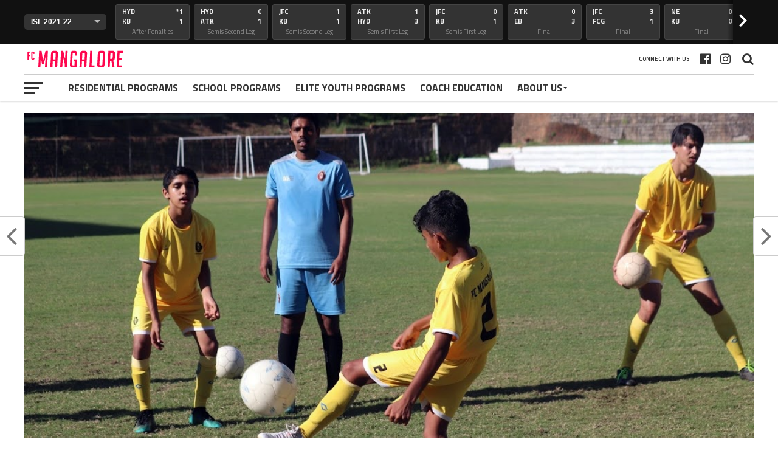

--- FILE ---
content_type: text/html; charset=UTF-8
request_url: https://fcmangalore.com/2021/05/02/coach-sanju-travels-1000-km-for-c-certificate/
body_size: 18684
content:
<!DOCTYPE html>
<html lang="en-US">
<head>
<meta charset="UTF-8" >
<meta name="viewport" id="viewport" content="width=device-width, initial-scale=1.0, maximum-scale=1.0, minimum-scale=1.0, user-scalable=no" />
<link rel="pingback" href="https://fcmangalore.com/xmlrpc.php" />
<meta property="og:image" content="https://fcmangalore.com/wp-content/uploads/2021/05/IMG_6045-1000x600.jpeg" />
<meta name="twitter:image" content="https://fcmangalore.com/wp-content/uploads/2021/05/IMG_6045-1000x600.jpeg" />
<meta property="og:type" content="article" />
<meta property="og:description" content="From Karnataka to Punjab, Sanju's quest to attain his coaching badges takes him on a journey across the country  " />
<meta name="twitter:card" content="summary">
<meta name="twitter:url" content="https://fcmangalore.com/2021/05/02/coach-sanju-travels-1000-km-for-c-certificate/">
<meta name="twitter:title" content="Coach Sanju travels 1000+ km for &#8216;C&#8217; Certificate">
<meta name="twitter:description" content="From Karnataka to Punjab, Sanju's quest to attain his coaching badges takes him on a journey across the country  ">
<title>Coach Sanju travels 1000+ km for &#8216;C&#8217; Certificate &#8211; FC Mangalore</title>
<meta name='robots' content='max-image-preview:large' />
	<style>img:is([sizes="auto" i], [sizes^="auto," i]) { contain-intrinsic-size: 3000px 1500px }</style>
	<link rel='dns-prefetch' href='//fonts.googleapis.com' />
<link rel="alternate" type="application/rss+xml" title="FC Mangalore &raquo; Feed" href="https://fcmangalore.com/feed/" />
<link rel="alternate" type="application/rss+xml" title="FC Mangalore &raquo; Comments Feed" href="https://fcmangalore.com/comments/feed/" />
		<style>
			.lazyload,
			.lazyloading {
				max-width: 100%;
			}
		</style>
		<script type="text/javascript">
/* <![CDATA[ */
window._wpemojiSettings = {"baseUrl":"https:\/\/s.w.org\/images\/core\/emoji\/16.0.1\/72x72\/","ext":".png","svgUrl":"https:\/\/s.w.org\/images\/core\/emoji\/16.0.1\/svg\/","svgExt":".svg","source":{"concatemoji":"https:\/\/fcmangalore.com\/wp-includes\/js\/wp-emoji-release.min.js?ver=6.8.3"}};
/*! This file is auto-generated */
!function(s,n){var o,i,e;function c(e){try{var t={supportTests:e,timestamp:(new Date).valueOf()};sessionStorage.setItem(o,JSON.stringify(t))}catch(e){}}function p(e,t,n){e.clearRect(0,0,e.canvas.width,e.canvas.height),e.fillText(t,0,0);var t=new Uint32Array(e.getImageData(0,0,e.canvas.width,e.canvas.height).data),a=(e.clearRect(0,0,e.canvas.width,e.canvas.height),e.fillText(n,0,0),new Uint32Array(e.getImageData(0,0,e.canvas.width,e.canvas.height).data));return t.every(function(e,t){return e===a[t]})}function u(e,t){e.clearRect(0,0,e.canvas.width,e.canvas.height),e.fillText(t,0,0);for(var n=e.getImageData(16,16,1,1),a=0;a<n.data.length;a++)if(0!==n.data[a])return!1;return!0}function f(e,t,n,a){switch(t){case"flag":return n(e,"\ud83c\udff3\ufe0f\u200d\u26a7\ufe0f","\ud83c\udff3\ufe0f\u200b\u26a7\ufe0f")?!1:!n(e,"\ud83c\udde8\ud83c\uddf6","\ud83c\udde8\u200b\ud83c\uddf6")&&!n(e,"\ud83c\udff4\udb40\udc67\udb40\udc62\udb40\udc65\udb40\udc6e\udb40\udc67\udb40\udc7f","\ud83c\udff4\u200b\udb40\udc67\u200b\udb40\udc62\u200b\udb40\udc65\u200b\udb40\udc6e\u200b\udb40\udc67\u200b\udb40\udc7f");case"emoji":return!a(e,"\ud83e\udedf")}return!1}function g(e,t,n,a){var r="undefined"!=typeof WorkerGlobalScope&&self instanceof WorkerGlobalScope?new OffscreenCanvas(300,150):s.createElement("canvas"),o=r.getContext("2d",{willReadFrequently:!0}),i=(o.textBaseline="top",o.font="600 32px Arial",{});return e.forEach(function(e){i[e]=t(o,e,n,a)}),i}function t(e){var t=s.createElement("script");t.src=e,t.defer=!0,s.head.appendChild(t)}"undefined"!=typeof Promise&&(o="wpEmojiSettingsSupports",i=["flag","emoji"],n.supports={everything:!0,everythingExceptFlag:!0},e=new Promise(function(e){s.addEventListener("DOMContentLoaded",e,{once:!0})}),new Promise(function(t){var n=function(){try{var e=JSON.parse(sessionStorage.getItem(o));if("object"==typeof e&&"number"==typeof e.timestamp&&(new Date).valueOf()<e.timestamp+604800&&"object"==typeof e.supportTests)return e.supportTests}catch(e){}return null}();if(!n){if("undefined"!=typeof Worker&&"undefined"!=typeof OffscreenCanvas&&"undefined"!=typeof URL&&URL.createObjectURL&&"undefined"!=typeof Blob)try{var e="postMessage("+g.toString()+"("+[JSON.stringify(i),f.toString(),p.toString(),u.toString()].join(",")+"));",a=new Blob([e],{type:"text/javascript"}),r=new Worker(URL.createObjectURL(a),{name:"wpTestEmojiSupports"});return void(r.onmessage=function(e){c(n=e.data),r.terminate(),t(n)})}catch(e){}c(n=g(i,f,p,u))}t(n)}).then(function(e){for(var t in e)n.supports[t]=e[t],n.supports.everything=n.supports.everything&&n.supports[t],"flag"!==t&&(n.supports.everythingExceptFlag=n.supports.everythingExceptFlag&&n.supports[t]);n.supports.everythingExceptFlag=n.supports.everythingExceptFlag&&!n.supports.flag,n.DOMReady=!1,n.readyCallback=function(){n.DOMReady=!0}}).then(function(){return e}).then(function(){var e;n.supports.everything||(n.readyCallback(),(e=n.source||{}).concatemoji?t(e.concatemoji):e.wpemoji&&e.twemoji&&(t(e.twemoji),t(e.wpemoji)))}))}((window,document),window._wpemojiSettings);
/* ]]> */
</script>
<style id='wp-emoji-styles-inline-css' type='text/css'>

	img.wp-smiley, img.emoji {
		display: inline !important;
		border: none !important;
		box-shadow: none !important;
		height: 1em !important;
		width: 1em !important;
		margin: 0 0.07em !important;
		vertical-align: -0.1em !important;
		background: none !important;
		padding: 0 !important;
	}
</style>
<link rel='stylesheet' id='wp-block-library-css' href='https://fcmangalore.com/wp-includes/css/dist/block-library/style.min.css?ver=6.8.3' type='text/css' media='all' />
<style id='classic-theme-styles-inline-css' type='text/css'>
/*! This file is auto-generated */
.wp-block-button__link{color:#fff;background-color:#32373c;border-radius:9999px;box-shadow:none;text-decoration:none;padding:calc(.667em + 2px) calc(1.333em + 2px);font-size:1.125em}.wp-block-file__button{background:#32373c;color:#fff;text-decoration:none}
</style>
<style id='global-styles-inline-css' type='text/css'>
:root{--wp--preset--aspect-ratio--square: 1;--wp--preset--aspect-ratio--4-3: 4/3;--wp--preset--aspect-ratio--3-4: 3/4;--wp--preset--aspect-ratio--3-2: 3/2;--wp--preset--aspect-ratio--2-3: 2/3;--wp--preset--aspect-ratio--16-9: 16/9;--wp--preset--aspect-ratio--9-16: 9/16;--wp--preset--color--black: #000000;--wp--preset--color--cyan-bluish-gray: #abb8c3;--wp--preset--color--white: #ffffff;--wp--preset--color--pale-pink: #f78da7;--wp--preset--color--vivid-red: #cf2e2e;--wp--preset--color--luminous-vivid-orange: #ff6900;--wp--preset--color--luminous-vivid-amber: #fcb900;--wp--preset--color--light-green-cyan: #7bdcb5;--wp--preset--color--vivid-green-cyan: #00d084;--wp--preset--color--pale-cyan-blue: #8ed1fc;--wp--preset--color--vivid-cyan-blue: #0693e3;--wp--preset--color--vivid-purple: #9b51e0;--wp--preset--gradient--vivid-cyan-blue-to-vivid-purple: linear-gradient(135deg,rgba(6,147,227,1) 0%,rgb(155,81,224) 100%);--wp--preset--gradient--light-green-cyan-to-vivid-green-cyan: linear-gradient(135deg,rgb(122,220,180) 0%,rgb(0,208,130) 100%);--wp--preset--gradient--luminous-vivid-amber-to-luminous-vivid-orange: linear-gradient(135deg,rgba(252,185,0,1) 0%,rgba(255,105,0,1) 100%);--wp--preset--gradient--luminous-vivid-orange-to-vivid-red: linear-gradient(135deg,rgba(255,105,0,1) 0%,rgb(207,46,46) 100%);--wp--preset--gradient--very-light-gray-to-cyan-bluish-gray: linear-gradient(135deg,rgb(238,238,238) 0%,rgb(169,184,195) 100%);--wp--preset--gradient--cool-to-warm-spectrum: linear-gradient(135deg,rgb(74,234,220) 0%,rgb(151,120,209) 20%,rgb(207,42,186) 40%,rgb(238,44,130) 60%,rgb(251,105,98) 80%,rgb(254,248,76) 100%);--wp--preset--gradient--blush-light-purple: linear-gradient(135deg,rgb(255,206,236) 0%,rgb(152,150,240) 100%);--wp--preset--gradient--blush-bordeaux: linear-gradient(135deg,rgb(254,205,165) 0%,rgb(254,45,45) 50%,rgb(107,0,62) 100%);--wp--preset--gradient--luminous-dusk: linear-gradient(135deg,rgb(255,203,112) 0%,rgb(199,81,192) 50%,rgb(65,88,208) 100%);--wp--preset--gradient--pale-ocean: linear-gradient(135deg,rgb(255,245,203) 0%,rgb(182,227,212) 50%,rgb(51,167,181) 100%);--wp--preset--gradient--electric-grass: linear-gradient(135deg,rgb(202,248,128) 0%,rgb(113,206,126) 100%);--wp--preset--gradient--midnight: linear-gradient(135deg,rgb(2,3,129) 0%,rgb(40,116,252) 100%);--wp--preset--font-size--small: 13px;--wp--preset--font-size--medium: 20px;--wp--preset--font-size--large: 36px;--wp--preset--font-size--x-large: 42px;--wp--preset--spacing--20: 0.44rem;--wp--preset--spacing--30: 0.67rem;--wp--preset--spacing--40: 1rem;--wp--preset--spacing--50: 1.5rem;--wp--preset--spacing--60: 2.25rem;--wp--preset--spacing--70: 3.38rem;--wp--preset--spacing--80: 5.06rem;--wp--preset--shadow--natural: 6px 6px 9px rgba(0, 0, 0, 0.2);--wp--preset--shadow--deep: 12px 12px 50px rgba(0, 0, 0, 0.4);--wp--preset--shadow--sharp: 6px 6px 0px rgba(0, 0, 0, 0.2);--wp--preset--shadow--outlined: 6px 6px 0px -3px rgba(255, 255, 255, 1), 6px 6px rgba(0, 0, 0, 1);--wp--preset--shadow--crisp: 6px 6px 0px rgba(0, 0, 0, 1);}:where(.is-layout-flex){gap: 0.5em;}:where(.is-layout-grid){gap: 0.5em;}body .is-layout-flex{display: flex;}.is-layout-flex{flex-wrap: wrap;align-items: center;}.is-layout-flex > :is(*, div){margin: 0;}body .is-layout-grid{display: grid;}.is-layout-grid > :is(*, div){margin: 0;}:where(.wp-block-columns.is-layout-flex){gap: 2em;}:where(.wp-block-columns.is-layout-grid){gap: 2em;}:where(.wp-block-post-template.is-layout-flex){gap: 1.25em;}:where(.wp-block-post-template.is-layout-grid){gap: 1.25em;}.has-black-color{color: var(--wp--preset--color--black) !important;}.has-cyan-bluish-gray-color{color: var(--wp--preset--color--cyan-bluish-gray) !important;}.has-white-color{color: var(--wp--preset--color--white) !important;}.has-pale-pink-color{color: var(--wp--preset--color--pale-pink) !important;}.has-vivid-red-color{color: var(--wp--preset--color--vivid-red) !important;}.has-luminous-vivid-orange-color{color: var(--wp--preset--color--luminous-vivid-orange) !important;}.has-luminous-vivid-amber-color{color: var(--wp--preset--color--luminous-vivid-amber) !important;}.has-light-green-cyan-color{color: var(--wp--preset--color--light-green-cyan) !important;}.has-vivid-green-cyan-color{color: var(--wp--preset--color--vivid-green-cyan) !important;}.has-pale-cyan-blue-color{color: var(--wp--preset--color--pale-cyan-blue) !important;}.has-vivid-cyan-blue-color{color: var(--wp--preset--color--vivid-cyan-blue) !important;}.has-vivid-purple-color{color: var(--wp--preset--color--vivid-purple) !important;}.has-black-background-color{background-color: var(--wp--preset--color--black) !important;}.has-cyan-bluish-gray-background-color{background-color: var(--wp--preset--color--cyan-bluish-gray) !important;}.has-white-background-color{background-color: var(--wp--preset--color--white) !important;}.has-pale-pink-background-color{background-color: var(--wp--preset--color--pale-pink) !important;}.has-vivid-red-background-color{background-color: var(--wp--preset--color--vivid-red) !important;}.has-luminous-vivid-orange-background-color{background-color: var(--wp--preset--color--luminous-vivid-orange) !important;}.has-luminous-vivid-amber-background-color{background-color: var(--wp--preset--color--luminous-vivid-amber) !important;}.has-light-green-cyan-background-color{background-color: var(--wp--preset--color--light-green-cyan) !important;}.has-vivid-green-cyan-background-color{background-color: var(--wp--preset--color--vivid-green-cyan) !important;}.has-pale-cyan-blue-background-color{background-color: var(--wp--preset--color--pale-cyan-blue) !important;}.has-vivid-cyan-blue-background-color{background-color: var(--wp--preset--color--vivid-cyan-blue) !important;}.has-vivid-purple-background-color{background-color: var(--wp--preset--color--vivid-purple) !important;}.has-black-border-color{border-color: var(--wp--preset--color--black) !important;}.has-cyan-bluish-gray-border-color{border-color: var(--wp--preset--color--cyan-bluish-gray) !important;}.has-white-border-color{border-color: var(--wp--preset--color--white) !important;}.has-pale-pink-border-color{border-color: var(--wp--preset--color--pale-pink) !important;}.has-vivid-red-border-color{border-color: var(--wp--preset--color--vivid-red) !important;}.has-luminous-vivid-orange-border-color{border-color: var(--wp--preset--color--luminous-vivid-orange) !important;}.has-luminous-vivid-amber-border-color{border-color: var(--wp--preset--color--luminous-vivid-amber) !important;}.has-light-green-cyan-border-color{border-color: var(--wp--preset--color--light-green-cyan) !important;}.has-vivid-green-cyan-border-color{border-color: var(--wp--preset--color--vivid-green-cyan) !important;}.has-pale-cyan-blue-border-color{border-color: var(--wp--preset--color--pale-cyan-blue) !important;}.has-vivid-cyan-blue-border-color{border-color: var(--wp--preset--color--vivid-cyan-blue) !important;}.has-vivid-purple-border-color{border-color: var(--wp--preset--color--vivid-purple) !important;}.has-vivid-cyan-blue-to-vivid-purple-gradient-background{background: var(--wp--preset--gradient--vivid-cyan-blue-to-vivid-purple) !important;}.has-light-green-cyan-to-vivid-green-cyan-gradient-background{background: var(--wp--preset--gradient--light-green-cyan-to-vivid-green-cyan) !important;}.has-luminous-vivid-amber-to-luminous-vivid-orange-gradient-background{background: var(--wp--preset--gradient--luminous-vivid-amber-to-luminous-vivid-orange) !important;}.has-luminous-vivid-orange-to-vivid-red-gradient-background{background: var(--wp--preset--gradient--luminous-vivid-orange-to-vivid-red) !important;}.has-very-light-gray-to-cyan-bluish-gray-gradient-background{background: var(--wp--preset--gradient--very-light-gray-to-cyan-bluish-gray) !important;}.has-cool-to-warm-spectrum-gradient-background{background: var(--wp--preset--gradient--cool-to-warm-spectrum) !important;}.has-blush-light-purple-gradient-background{background: var(--wp--preset--gradient--blush-light-purple) !important;}.has-blush-bordeaux-gradient-background{background: var(--wp--preset--gradient--blush-bordeaux) !important;}.has-luminous-dusk-gradient-background{background: var(--wp--preset--gradient--luminous-dusk) !important;}.has-pale-ocean-gradient-background{background: var(--wp--preset--gradient--pale-ocean) !important;}.has-electric-grass-gradient-background{background: var(--wp--preset--gradient--electric-grass) !important;}.has-midnight-gradient-background{background: var(--wp--preset--gradient--midnight) !important;}.has-small-font-size{font-size: var(--wp--preset--font-size--small) !important;}.has-medium-font-size{font-size: var(--wp--preset--font-size--medium) !important;}.has-large-font-size{font-size: var(--wp--preset--font-size--large) !important;}.has-x-large-font-size{font-size: var(--wp--preset--font-size--x-large) !important;}
:where(.wp-block-post-template.is-layout-flex){gap: 1.25em;}:where(.wp-block-post-template.is-layout-grid){gap: 1.25em;}
:where(.wp-block-columns.is-layout-flex){gap: 2em;}:where(.wp-block-columns.is-layout-grid){gap: 2em;}
:root :where(.wp-block-pullquote){font-size: 1.5em;line-height: 1.6;}
</style>
<link rel='stylesheet' id='dashicons-css' href='https://fcmangalore.com/wp-includes/css/dashicons.min.css?ver=6.8.3' type='text/css' media='all' />
<link rel='stylesheet' id='sportspress-general-css' href='//fcmangalore.com/wp-content/plugins/sportspress/assets/css/sportspress.css?ver=2.7.26' type='text/css' media='all' />
<link rel='stylesheet' id='sportspress-icons-css' href='//fcmangalore.com/wp-content/plugins/sportspress/assets/css/icons.css?ver=2.7.26' type='text/css' media='all' />
<link rel='stylesheet' id='theiaPostSlider-css' href='https://fcmangalore.com/wp-content/plugins/theia-post-slider/css/font-theme.css?ver=2.0.0' type='text/css' media='all' />
<style id='theiaPostSlider-inline-css' type='text/css'>


				.theiaPostSlider_nav.fontTheme ._title,
				.theiaPostSlider_nav.fontTheme ._text {
					line-height: 48px;
				}
	
				.theiaPostSlider_nav.fontTheme ._button,
				.theiaPostSlider_nav.fontTheme ._button svg {
					color: #f08100;
					fill: #f08100;
				}
	
				.theiaPostSlider_nav.fontTheme ._button ._2 span {
					font-size: 48px;
					line-height: 48px;
				}
	
				.theiaPostSlider_nav.fontTheme ._button ._2 svg {
					width: 48px;
				}
	
				.theiaPostSlider_nav.fontTheme ._button:hover,
				.theiaPostSlider_nav.fontTheme ._button:focus,
				.theiaPostSlider_nav.fontTheme ._button:hover svg,
				.theiaPostSlider_nav.fontTheme ._button:focus svg {
					color: #ffa338;
					fill: #ffa338;
				}
	
				.theiaPostSlider_nav.fontTheme ._disabled,				 
                .theiaPostSlider_nav.fontTheme ._disabled svg {
					color: #777777 !important;
					fill: #777777 !important;
				}
			
</style>
<link rel='stylesheet' id='theiaPostSlider-font-css' href='https://fcmangalore.com/wp-content/plugins/theia-post-slider/fonts/style.css?ver=2.0.0' type='text/css' media='all' />
<link rel='stylesheet' id='wp-components-css' href='https://fcmangalore.com/wp-includes/css/dist/components/style.min.css?ver=6.8.3' type='text/css' media='all' />
<link rel='stylesheet' id='godaddy-styles-css' href='https://fcmangalore.com/wp-content/mu-plugins/vendor/wpex/godaddy-launch/includes/Dependencies/GoDaddy/Styles/build/latest.css?ver=2.0.2' type='text/css' media='all' />
<link rel='stylesheet' id='mvp-custom-style-css' href='https://fcmangalore.com/wp-content/themes/the-league/style.css?ver=6.8.3' type='text/css' media='all' />
<style id='mvp-custom-style-inline-css' type='text/css'>


#mvp-wallpaper {
	background: url() no-repeat 50% 0;
	}

a,
a:visited,
.post-info-name a,
ul.mvp-author-info-list li.mvp-author-info-name span a,
.woocommerce .woocommerce-breadcrumb a {
	color: #0077ee;
	}

#mvp-comments-button a,
#mvp-comments-button span.mvp-comment-but-text,
a.mvp-inf-more-but,
.sp-template a,
.sp-data-table a {
	color: #0077ee !important;
	}

#mvp-comments-button a:hover,
#mvp-comments-button span.mvp-comment-but-text:hover,
a.mvp-inf-more-but:hover {
	border: 1px solid #0077ee;
	color: #0077ee !important;
	}

a:hover,
.mvp-feat4-sub-text h2 a:hover,
span.mvp-widget-head-link a,
.mvp-widget-list-text1 h2 a:hover,
.mvp-blog-story-text h2 a:hover,
.mvp-side-tab-text h2 a:hover,
.mvp-more-post-text h2 a:hover,
span.mvp-blog-story-author a,
.woocommerce .woocommerce-breadcrumb a:hover,
#mvp-side-wrap a:hover,
.mvp-post-info-top h3 a:hover,
#mvp-side-wrap .mvp-widget-feat-text h3 a:hover,
.mvp-widget-author-text h3 a:hover,
#mvp-side-wrap .mvp-widget-author-text h3 a:hover,
.mvp-feat5-text h2 a:hover {
	color: #fe074e !important;
	}

#mvp-main-nav-wrap,
#mvp-fly-wrap,
ul.mvp-fly-soc-list li a:hover {
	background: #ffffff;
	}

ul.mvp-fly-soc-list li a {
	color: #ffffff !important;
	}

#mvp-nav-menu ul li a,
span.mvp-nav-soc-head,
span.mvp-nav-search-but,
span.mvp-nav-soc-but,
nav.mvp-fly-nav-menu ul li.menu-item-has-children:after,
nav.mvp-fly-nav-menu ul li.menu-item-has-children.tog-minus:after,
nav.mvp-fly-nav-menu ul li a,
span.mvp-fly-soc-head {
	color: #333333;
	}

ul.mvp-fly-soc-list li a:hover {
	color: #333333 !important;
	}

.mvp-fly-but-wrap span,
ul.mvp-fly-soc-list li a {
	background: #333333;
	}

ul.mvp-fly-soc-list li a:hover {
	border: 2px solid #333333;
	}

#mvp-nav-menu ul li.menu-item-has-children ul.sub-menu li a:after,
#mvp-nav-menu ul li.menu-item-has-children ul.sub-menu li ul.sub-menu li a:after,
#mvp-nav-menu ul li.menu-item-has-children ul.sub-menu li ul.sub-menu li ul.sub-menu li a:after,
#mvp-nav-menu ul li.menu-item-has-children ul.mvp-mega-list li a:after,
#mvp-nav-menu ul li.menu-item-has-children a:after {
	border-color: #333333 transparent transparent transparent;
	}

#mvp-nav-menu ul li:hover a,
span.mvp-nav-search-but:hover,
span.mvp-nav-soc-but:hover,
#mvp-nav-menu ul li ul.mvp-mega-list li a:hover,
nav.mvp-fly-nav-menu ul li a:hover {
	color: #fe074e !important;
	}

#mvp-nav-menu ul li:hover a {
	border-bottom: 1px solid #fe074e;
	}

.mvp-fly-but-wrap:hover span {
	background: #fe074e;
	}

#mvp-nav-menu ul li.menu-item-has-children:hover a:after {
	border-color: #fe074e transparent transparent transparent !important;
	}

ul.mvp-score-list li:hover {
	border: 1px solid #fe074e;
	}

.es-nav span:hover a,
ul.mvp-side-tab-list li span.mvp-side-tab-head i {
	color: #fe074e;
	}

span.mvp-feat1-cat,
.mvp-vid-box-wrap,
span.mvp-post-cat,
.mvp-prev-next-text a,
.mvp-prev-next-text a:visited,
.mvp-prev-next-text a:hover,
.mvp-mob-soc-share-but,
.mvp-scores-status,
.sportspress h1.mvp-post-title .sp-player-number {
	background: #fe074e;
	}

.sp-table-caption {
	background: #fe074e !important;
	}

.woocommerce .star-rating span:before,
.woocommerce-message:before,
.woocommerce-info:before,
.woocommerce-message:before {
	color: #fe074e;
	}

.woocommerce .widget_price_filter .ui-slider .ui-slider-range,
.woocommerce .widget_price_filter .ui-slider .ui-slider-handle,
.woocommerce span.onsale,
.woocommerce #respond input#submit.alt,
.woocommerce a.button.alt,
.woocommerce button.button.alt,
.woocommerce input.button.alt,
.woocommerce #respond input#submit.alt:hover,
.woocommerce a.button.alt:hover,
.woocommerce button.button.alt:hover,
.woocommerce input.button.alt:hover {
	background-color: #fe074e;
	}

span.mvp-sec-head,
.mvp-authors-name {
	border-bottom: 1px solid #fe074e;
	}

.woocommerce-error,
.woocommerce-info,
.woocommerce-message {
	border-top-color: #fe074e;
	}

#mvp-nav-menu ul li a,
nav.mvp-fly-nav-menu ul li a,
#mvp-foot-nav ul.menu li a,
#mvp-foot-menu ul.menu li a {
	font-family: 'Titillium Web', sans-serif;
	}

body,
.mvp-feat1-text p,
.mvp-feat4-main-text p,
.mvp-feat2-main-text p,
.mvp-feat3-main-text p,
.mvp-feat4-sub-text p,
.mvp-widget-list-text1 p,
.mvp-blog-story-text p,
.mvp-blog-story-info,
span.mvp-post-excerpt,
ul.mvp-author-info-list li.mvp-author-info-name p,
ul.mvp-author-info-list li.mvp-author-info-name span,
.mvp-post-date,
span.mvp-feat-caption,
span.mvp-feat-caption-wide,
#mvp-content-main p,
#mvp-author-box-text p,
.mvp-more-post-text p,
#mvp-404 p,
#mvp-foot-copy,
#searchform input,
span.mvp-author-page-desc,
#woo-content p,
.mvp-search-text p,
#comments .c p,
.mvp-widget-feat-text p,
.mvp-feat5-text p {
	font-family: 'Ubuntu', sans-serif;
	}

span.mvp-nav-soc-head,
.mvp-score-status p,
.mvp-score-teams p,
.mvp-scores-status p,
.mvp-scores-teams p,
ul.mvp-feat2-list li h3,
.mvp-feat4-sub-text h3,
.mvp-widget-head-wrap h4,
span.mvp-widget-head-link,
.mvp-widget-list-text1 h3,
.mvp-blog-story-text h3,
ul.mvp-side-tab-list li span.mvp-side-tab-head,
.mvp-side-tab-text h3,
span.mvp-post-cat,
.mvp-post-tags,
span.mvp-author-box-name,
#mvp-comments-button a,
#mvp-comments-button span.mvp-comment-but-text,
span.mvp-sec-head,
a.mvp-inf-more-but,
.pagination span, .pagination a,
.woocommerce ul.product_list_widget span.product-title,
.woocommerce ul.product_list_widget li a,
.woocommerce #reviews #comments ol.commentlist li .comment-text p.meta,
.woocommerce .related h2,
.woocommerce div.product .woocommerce-tabs .panel h2,
.woocommerce div.product .product_title,
#mvp-content-main h1,
#mvp-content-main h2,
#mvp-content-main h3,
#mvp-content-main h4,
#mvp-content-main h5,
#mvp-content-main h6,
#woo-content h1.page-title,
.woocommerce .woocommerce-breadcrumb,
.mvp-authors-name,
#respond #submit,
.comment-reply a,
#cancel-comment-reply-link,
span.mvp-feat1-cat,
span.mvp-post-info-date,
.mvp-widget-feat-text h3,
.mvp-widget-author-text h3 a,
.sp-table-caption {
	font-family: 'Titillium Web', sans-serif !important;
	}

.mvp-feat1-text h2,
.mvp-feat1-text h2.mvp-stand-title,
.mvp-feat4-main-text h2,
.mvp-feat4-main-text h2.mvp-stand-title,
.mvp-feat1-sub-text h2,
.mvp-feat2-main-text h2,
.mvp-feat2-sub-text h2,
ul.mvp-feat2-list li h2,
.mvp-feat3-main-text h2,
.mvp-feat3-sub-text h2,
.mvp-feat4-sub-text h2 a,
.mvp-widget-list-text1 h2 a,
.mvp-blog-story-text h2 a,
.mvp-side-tab-text h2 a,
#mvp-content-main blockquote p,
.mvp-more-post-text h2 a,
h2.mvp-authors-latest a,
.mvp-widget-feat-text h2 a,
.mvp-widget-author-text h2 a,
.mvp-feat5-text h2 a,
.mvp-scores-title h2 a {
	font-family: 'Titillium Web', sans-serif;
	}

h1.mvp-post-title,
.mvp-cat-head h1,
#mvp-404 h1,
h1.mvp-author-top-head,
#woo-content h1.page-title,
.woocommerce div.product .product_title,
.woocommerce ul.products li.product h3 {
	font-family: 'Ubuntu', sans-serif;
	}

	

	.mvp-nav-links {
		display: none;
		}
		

	.mvp-post-content-out,
	.mvp-post-content-in {
		margin-right: 0 !important;
		}
	#mvp-post-content {
		text-align: center;
		}
	.mvp-content-box {
		margin: 0 auto;
		max-width: 800px;
		position: relative;
		text-align: left;
		}
		

 	#mvp-wallpaper {
		top: 166px;
		}
	#mvp-main-wrap {
		margin-top: 166px;
		}
	.mvp-score-up {
		position: fixed !important;
		-webkit-transform: translate3d(0,-72px,0) !important;
	 	   -moz-transform: translate3d(0,-72px,0) !important;
	   	    -ms-transform: translate3d(0,-72px,0) !important;
	   	     -o-transform: translate3d(0,-72px,0) !important;
			transform: translate3d(0,-72px,0) !important;
		z-index: 9999;
		}
	.mvp-wall-up {
		-webkit-transform: translate3d(0,-72px,0) !important;
	 	   -moz-transform: translate3d(0,-72px,0) !important;
	   	    -ms-transform: translate3d(0,-72px,0) !important;
	   	     -o-transform: translate3d(0,-72px,0) !important;
			transform: translate3d(0,-72px,0) !important;
		}
	@media screen and (max-width: 1003px) and (min-width: 600px) {
		#mvp-main-wrap {
			margin-top: 122px !important;
			}
		}
		

	.single #mvp-foot-wrap {
		padding-bottom: 70px;
		}
		
</style>
<link rel='stylesheet' id='mvp-reset-css' href='https://fcmangalore.com/wp-content/themes/the-league/css/reset.css?ver=6.8.3' type='text/css' media='all' />
<link rel='stylesheet' id='fontawesome-css' href='https://fcmangalore.com/wp-content/themes/the-league/font-awesome/css/font-awesome.css?ver=6.8.3' type='text/css' media='all' />
<link rel='stylesheet' id='mvp-fonts-css' href='//fonts.googleapis.com/css?family=Advent+Pro%3A700%7CRoboto%3A300%2C400%2C500%2C700%2C900%7COswald%3A300%2C400%2C700%7CLato%3A300%2C400%2C700%7CWork+Sans%3A200%2C300%2C400%2C500%2C600%2C700%2C800%2C900%7COpen+Sans%3A400%2C700%2C800%7CTitillium+Web%3A100%2C200%2C300%2C400%2C500%2C600%2C700%2C800%2C900%7CUbuntu%3A100%2C200%2C300%2C400%2C500%2C600%2C700%2C800%2C900%7CTitillium+Web%3A100%2C200%2C300%2C400%2C500%2C600%2C700%2C800%2C900%7CUbuntu%3A100%2C200%2C300%2C400%2C500%2C600%2C700%2C800%2C900%7CTitillium+Web%3A100%2C200%2C300%2C400%2C500%2C600%2C700%2C800%2C900&#038;subset=latin,latin-ext,cyrillic,cyrillic-ext,greek-ext,greek,vietnamese' type='text/css' media='all' />
<link rel='stylesheet' id='mvp-media-queries-css' href='https://fcmangalore.com/wp-content/themes/the-league/css/media-queries.css?ver=6.8.3' type='text/css' media='all' />
<link rel='stylesheet' id='tablepress-default-css' href='https://fcmangalore.com/wp-content/plugins/tablepress/css/build/default.css?ver=3.2.6' type='text/css' media='all' />
<link rel='stylesheet' id='msl-main-css' href='https://fcmangalore.com/wp-content/plugins/master-slider/public/assets/css/masterslider.main.css?ver=3.11.0' type='text/css' media='all' />
<link rel='stylesheet' id='msl-custom-css' href='https://fcmangalore.com/wp-content/uploads/master-slider/custom.css?ver=13.1' type='text/css' media='all' />
<link rel='stylesheet' id='tmm-css' href='https://fcmangalore.com/wp-content/plugins/team-members/inc/css/tmm_style.css?ver=6.8.3' type='text/css' media='all' />
<link rel='stylesheet' id='elementor-frontend-css' href='https://fcmangalore.com/wp-content/plugins/elementor/assets/css/frontend.min.css?ver=3.34.1' type='text/css' media='all' />
<link rel='stylesheet' id='eael-general-css' href='https://fcmangalore.com/wp-content/plugins/essential-addons-for-elementor-lite/assets/front-end/css/view/general.min.css?ver=6.5.7' type='text/css' media='all' />
<style type="text/css"></style><script type="text/javascript" src="https://fcmangalore.com/wp-includes/js/jquery/jquery.min.js?ver=3.7.1" id="jquery-core-js"></script>
<script type="text/javascript" src="https://fcmangalore.com/wp-includes/js/jquery/jquery-migrate.min.js?ver=3.4.1" id="jquery-migrate-js"></script>
<script type="text/javascript" src="https://fcmangalore.com/wp-content/plugins/theia-post-slider/js/balupton-history.js/jquery.history.js?ver=1.7.1" id="history.js-js"></script>
<script type="text/javascript" src="https://fcmangalore.com/wp-content/plugins/theia-post-slider/js/async.min.js?ver=14.09.2014" id="async.js-js"></script>
<script type="text/javascript" src="https://fcmangalore.com/wp-content/plugins/theia-post-slider/js/tps.js?ver=2.0.0" id="theiaPostSlider/theiaPostSlider.js-js"></script>
<script type="text/javascript" src="https://fcmangalore.com/wp-content/plugins/theia-post-slider/js/main.js?ver=2.0.0" id="theiaPostSlider/main.js-js"></script>
<script type="text/javascript" src="https://fcmangalore.com/wp-content/plugins/theia-post-slider/js/tps-transition-slide.js?ver=2.0.0" id="theiaPostSlider/transition.js-js"></script>
<link rel="https://api.w.org/" href="https://fcmangalore.com/wp-json/" /><link rel="alternate" title="JSON" type="application/json" href="https://fcmangalore.com/wp-json/wp/v2/posts/2177" /><link rel="EditURI" type="application/rsd+xml" title="RSD" href="https://fcmangalore.com/xmlrpc.php?rsd" />
<meta name="generator" content="WordPress 6.8.3" />
<meta name="generator" content="SportsPress 2.7.26" />
<link rel='shortlink' href='https://fcmangalore.com/?p=2177' />
<link rel="alternate" title="oEmbed (JSON)" type="application/json+oembed" href="https://fcmangalore.com/wp-json/oembed/1.0/embed?url=https%3A%2F%2Ffcmangalore.com%2F2021%2F05%2F02%2Fcoach-sanju-travels-1000-km-for-c-certificate%2F" />
<link rel="alternate" title="oEmbed (XML)" type="text/xml+oembed" href="https://fcmangalore.com/wp-json/oembed/1.0/embed?url=https%3A%2F%2Ffcmangalore.com%2F2021%2F05%2F02%2Fcoach-sanju-travels-1000-km-for-c-certificate%2F&#038;format=xml" />
<script>var ms_grabbing_curosr = 'https://fcmangalore.com/wp-content/plugins/master-slider/public/assets/css/common/grabbing.cur', ms_grab_curosr = 'https://fcmangalore.com/wp-content/plugins/master-slider/public/assets/css/common/grab.cur';</script>
<meta name="generator" content="MasterSlider 3.11.0 - Responsive Touch Image Slider | avt.li/msf" />
		<script>
			document.documentElement.className = document.documentElement.className.replace('no-js', 'js');
		</script>
				<style>
			.no-js img.lazyload {
				display: none;
			}

			figure.wp-block-image img.lazyloading {
				min-width: 150px;
			}

			.lazyload,
			.lazyloading {
				--smush-placeholder-width: 100px;
				--smush-placeholder-aspect-ratio: 1/1;
				width: var(--smush-image-width, var(--smush-placeholder-width)) !important;
				aspect-ratio: var(--smush-image-aspect-ratio, var(--smush-placeholder-aspect-ratio)) !important;
			}

						.lazyload, .lazyloading {
				opacity: 0;
			}

			.lazyloaded {
				opacity: 1;
				transition: opacity 400ms;
				transition-delay: 0ms;
			}

					</style>
		<meta name="generator" content="Elementor 3.34.1; features: additional_custom_breakpoints; settings: css_print_method-external, google_font-enabled, font_display-auto">
			<style>
				.e-con.e-parent:nth-of-type(n+4):not(.e-lazyloaded):not(.e-no-lazyload),
				.e-con.e-parent:nth-of-type(n+4):not(.e-lazyloaded):not(.e-no-lazyload) * {
					background-image: none !important;
				}
				@media screen and (max-height: 1024px) {
					.e-con.e-parent:nth-of-type(n+3):not(.e-lazyloaded):not(.e-no-lazyload),
					.e-con.e-parent:nth-of-type(n+3):not(.e-lazyloaded):not(.e-no-lazyload) * {
						background-image: none !important;
					}
				}
				@media screen and (max-height: 640px) {
					.e-con.e-parent:nth-of-type(n+2):not(.e-lazyloaded):not(.e-no-lazyload),
					.e-con.e-parent:nth-of-type(n+2):not(.e-lazyloaded):not(.e-no-lazyload) * {
						background-image: none !important;
					}
				}
			</style>
			<link rel="icon" href="https://fcmangalore.com/wp-content/uploads/2018/04/cropped-cropped-cropped-fayas-new-page-001-1-32x32.jpg" sizes="32x32" />
<link rel="icon" href="https://fcmangalore.com/wp-content/uploads/2018/04/cropped-cropped-cropped-fayas-new-page-001-1-192x192.jpg" sizes="192x192" />
<link rel="apple-touch-icon" href="https://fcmangalore.com/wp-content/uploads/2018/04/cropped-cropped-cropped-fayas-new-page-001-1-180x180.jpg" />
<meta name="msapplication-TileImage" content="https://fcmangalore.com/wp-content/uploads/2018/04/cropped-cropped-cropped-fayas-new-page-001-1-270x270.jpg" />
</head>
<body class="wp-singular post-template-default single single-post postid-2177 single-format-standard wp-embed-responsive wp-theme-the-league _masterslider _ms_version_3.11.0 theiaPostSlider_body elementor-default elementor-kit-2562">
	<div id="mvp-fly-wrap">
	<div id="mvp-fly-menu-top" class="left relative">
		<div class="mvp-fly-top-out left relative">
			<div class="mvp-fly-top-in">
				<div id="mvp-fly-logo" class="left relative">
											<a href="https://fcmangalore.com/"><img data-src="https://fcmangalore.com/wp-content/uploads/2021/05/logo-navcopy.png" alt="FC Mangalore" data-rjs="2" src="[data-uri]" class="lazyload" style="--smush-placeholder-width: 167px; --smush-placeholder-aspect-ratio: 167/50;" /></a>
									</div><!--mvp-fly-logo-->
			</div><!--mvp-fly-top-in-->
			<div class="mvp-fly-but-wrap mvp-fly-but-menu mvp-fly-but-click">
				<span></span>
				<span></span>
				<span></span>
				<span></span>
			</div><!--mvp-fly-but-wrap-->
		</div><!--mvp-fly-top-out-->
	</div><!--mvp-fly-menu-top-->
	<div id="mvp-fly-menu-wrap">
		<nav class="mvp-fly-nav-menu left relative">
			<div class="menu"><ul>
<li class="page_item page-item-2629"><a href="https://fcmangalore.com/about-us-2/">About Us</a></li>
<li class="page_item page-item-2871"><a href="https://fcmangalore.com/coach-education/">Coach Education</a></li>
<li class="page_item page-item-3068"><a href="https://fcmangalore.com/elite-youth-programs/">Elite Youth Programs</a></li>
<li class="page_item page-item-2054"><a href="https://fcmangalore.com/">Home</a></li>
<li class="page_item page-item-115"><a href="https://fcmangalore.com/latest-news/">Latest News</a></li>
<li class="page_item page-item-2606"><a href="https://fcmangalore.com/our-leadership/">Our Leadership</a></li>
<li class="page_item page-item-1406"><a href="https://fcmangalore.com/our-team-players/">OUR TEAM PLAYERS</a></li>
<li class="page_item page-item-2584"><a href="https://fcmangalore.com/our-technical-team/">Our Technical Team</a></li>
<li class="page_item page-item-2611"><a href="https://fcmangalore.com/our-ambassadors/">Our Well Wishers</a></li>
<li class="page_item page-item-151"><a href="https://fcmangalore.com/partners/">PARTNERS</a></li>
<li class="page_item page-item-2644"><a href="https://fcmangalore.com/plan-a-visit/">Plan a Visit</a></li>
<li class="page_item page-item-1951"><a href="https://fcmangalore.com/player-registration/">PLAYER REGISTRATION</a></li>
<li class="page_item page-item-1949"><a href="https://fcmangalore.com/players/">PLAYERS</a></li>
<li class="page_item page-item-2845"><a href="https://fcmangalore.com/residential-programs/">Residential Programs</a></li>
<li class="page_item page-item-2665"><a href="https://fcmangalore.com/roll-of-honour/">Roll of Honour</a></li>
<li class="page_item page-item-2785"><a href="https://fcmangalore.com/school-programs/">School Programs</a></li>
<li class="page_item page-item-1999"><a href="https://fcmangalore.com/selection-trials/">Selection Trials</a></li>
<li class="page_item page-item-233"><a href="https://fcmangalore.com/typography/">Typography</a></li>
<li class="page_item page-item-1828"><a href="https://fcmangalore.com/u-18-youth-league/">U-18 YOUTH LEAGUE RESULTS</a></li>
<li class="page_item page-item-2661"><a href="https://fcmangalore.com/yenepoya-university-fc/">Yenepoya University FC</a></li>
</ul></div>
		</nav>
	</div><!--mvp-fly-menu-wrap-->
	<div id="mvp-fly-soc-wrap">
		<span class="mvp-fly-soc-head">Connect with us</span>
		<ul class="mvp-fly-soc-list left relative">
							<li><a href="https://www.facebook.com/fcmangalore" target="_blank" class="fa fa-facebook-official fa-2"></a></li>
																<li><a href="https://www.instagram.com/fcmangalore/" target="_blank" class="fa fa-instagram fa-2"></a></li>
																	</ul>
	</div><!--mvp-fly-soc-wrap-->
</div><!--mvp-fly-wrap-->				<div id="mvp-site" class="left relative">
		<div id="mvp-search-wrap">
			<div id="mvp-search-box">
				<form method="get" id="searchform" action="https://fcmangalore.com/">
	<input type="text" name="s" id="s" value="Search" onfocus='if (this.value == "Search") { this.value = ""; }' onblur='if (this.value == "") { this.value = "Search"; }' />
	<input type="hidden" id="searchsubmit" value="Search" />
</form>			</div><!--mvp-search-box-->
			<div class="mvp-search-but-wrap mvp-search-click">
				<span></span>
				<span></span>
			</div><!--mvp-search-but-wrap-->
		</div><!--mvp-search-wrap-->
		<header id="mvp-top-head-wrap">
												<div id="mvp-score-wrap" class="left relative">
	<div class="mvp-main-box-cont">
		<div id="mvp-score-cont" class="left relative">
			<div class="mvp-score-out relative">
				<div class="tabber-container">
					<div id="mvp-score-menu-wrap" class="left relative">
						<div class="mvp-score-nav-menu">
							<select class="mvp-score-tabs">
								<option value="#mvp-score-tab1">ISL 2021-22</option>								<option value="#mvp-score-tab2">Copa America</option>								<option value="#mvp-score-tab3">Euro 2020</option>																																																															</select>
						</div><!--score-nav-menu-->
					</div><!--mvp-score-menu-wrap-->
					<div class="mvp-score-in">
						<div id="mvp-score-main" class="left relative">
															<div id="mvp-score-tab1" class="carousel es-carousel es-carousel-wrapper tabber-content">
									<div class="mvp-score-item">
										<ul class="mvp-score-list slides left relative">
																							<li>
																										<div class="mvp-score-teams left relative">
														<div class="mvp-score-teams-left left relative">
															<p>HYD<br>
															KB</p>
														</div><!--mvp-score-teams-left-->
																													<div class="mvp-score-teams-right relative">
																<p>*1<br>
																1</p>
															</div><!--mvp-score-teams-right-->
																											</div><!--mvp-score-teams-->
													<div class="mvp-score-status relative">
														<p>After Penalties</p>
													</div><!--mvp-score-status-->
																									</li>
																							<li>
																										<div class="mvp-score-teams left relative">
														<div class="mvp-score-teams-left left relative">
															<p>HYD<br>
															ATK</p>
														</div><!--mvp-score-teams-left-->
																													<div class="mvp-score-teams-right relative">
																<p> 0<br>
																1</p>
															</div><!--mvp-score-teams-right-->
																											</div><!--mvp-score-teams-->
													<div class="mvp-score-status relative">
														<p>Semis Second Leg</p>
													</div><!--mvp-score-status-->
																									</li>
																							<li>
																										<div class="mvp-score-teams left relative">
														<div class="mvp-score-teams-left left relative">
															<p>JFC<br>
															KB</p>
														</div><!--mvp-score-teams-left-->
																													<div class="mvp-score-teams-right relative">
																<p>1<br>
																1</p>
															</div><!--mvp-score-teams-right-->
																											</div><!--mvp-score-teams-->
													<div class="mvp-score-status relative">
														<p>Semis Second Leg</p>
													</div><!--mvp-score-status-->
																									</li>
																							<li>
																										<div class="mvp-score-teams left relative">
														<div class="mvp-score-teams-left left relative">
															<p>ATK<br>
															HYD</p>
														</div><!--mvp-score-teams-left-->
																													<div class="mvp-score-teams-right relative">
																<p>1<br>
																3</p>
															</div><!--mvp-score-teams-right-->
																											</div><!--mvp-score-teams-->
													<div class="mvp-score-status relative">
														<p>Semis First Leg</p>
													</div><!--mvp-score-status-->
																									</li>
																							<li>
																										<div class="mvp-score-teams left relative">
														<div class="mvp-score-teams-left left relative">
															<p>JFC<br>
															KB</p>
														</div><!--mvp-score-teams-left-->
																													<div class="mvp-score-teams-right relative">
																<p> 0<br>
																1</p>
															</div><!--mvp-score-teams-right-->
																											</div><!--mvp-score-teams-->
													<div class="mvp-score-status relative">
														<p>Semis First Leg</p>
													</div><!--mvp-score-status-->
																									</li>
																							<li>
																										<div class="mvp-score-teams left relative">
														<div class="mvp-score-teams-left left relative">
															<p>ATK<br>
															EB</p>
														</div><!--mvp-score-teams-left-->
																													<div class="mvp-score-teams-right relative">
																<p> 0<br>
																3</p>
															</div><!--mvp-score-teams-right-->
																											</div><!--mvp-score-teams-->
													<div class="mvp-score-status relative">
														<p>Final</p>
													</div><!--mvp-score-status-->
																									</li>
																							<li>
																										<div class="mvp-score-teams left relative">
														<div class="mvp-score-teams-left left relative">
															<p>JFC<br>
															FCG </p>
														</div><!--mvp-score-teams-left-->
																													<div class="mvp-score-teams-right relative">
																<p>3<br>
																1</p>
															</div><!--mvp-score-teams-right-->
																											</div><!--mvp-score-teams-->
													<div class="mvp-score-status relative">
														<p>Final</p>
													</div><!--mvp-score-status-->
																									</li>
																							<li>
																										<div class="mvp-score-teams left relative">
														<div class="mvp-score-teams-left left relative">
															<p>NE<br>
															KB</p>
														</div><!--mvp-score-teams-left-->
																													<div class="mvp-score-teams-right relative">
																<p> 0<br>
																 0</p>
															</div><!--mvp-score-teams-right-->
																											</div><!--mvp-score-teams-->
													<div class="mvp-score-status relative">
														<p>Final</p>
													</div><!--mvp-score-status-->
																									</li>
																							<li>
																										<div class="mvp-score-teams left relative">
														<div class="mvp-score-teams-left left relative">
															<p>OFC<br>
															BFC</p>
														</div><!--mvp-score-teams-left-->
																													<div class="mvp-score-teams-right relative">
																<p>1<br>
																3</p>
															</div><!--mvp-score-teams-right-->
																											</div><!--mvp-score-teams-->
													<div class="mvp-score-status relative">
														<p>Final</p>
													</div><!--mvp-score-status-->
																									</li>
																							<li>
																										<div class="mvp-score-teams left relative">
														<div class="mvp-score-teams-left left relative">
															<p>HYD<br>
															CFC</p>
														</div><!--mvp-score-teams-left-->
																													<div class="mvp-score-teams-right relative">
																<p> 0<br>
																1</p>
															</div><!--mvp-score-teams-right-->
																											</div><!--mvp-score-teams-->
													<div class="mvp-score-status relative">
														<p>Final</p>
													</div><!--mvp-score-status-->
																									</li>
																							<li>
																										<div class="mvp-score-teams left relative">
														<div class="mvp-score-teams-left left relative">
															<p>MCFC<br>
															FCG</p>
														</div><!--mvp-score-teams-left-->
																													<div class="mvp-score-teams-right relative">
																<p>3<br>
																 0</p>
															</div><!--mvp-score-teams-right-->
																											</div><!--mvp-score-teams-->
													<div class="mvp-score-status relative">
														<p>Final</p>
													</div><!--mvp-score-status-->
																									</li>
																							<li>
																										<div class="mvp-score-teams left relative">
														<div class="mvp-score-teams-left left relative">
															<p>EB<br>
															JFC</p>
														</div><!--mvp-score-teams-left-->
																													<div class="mvp-score-teams-right relative">
																<p>1<br>
																1</p>
															</div><!--mvp-score-teams-right-->
																											</div><!--mvp-score-teams-->
													<div class="mvp-score-status relative">
														<p>Final</p>
													</div><!--mvp-score-status-->
																									</li>
																							<li>
																										<div class="mvp-score-teams left relative">
														<div class="mvp-score-teams-left left relative">
															<p>NE<br>
															BFC</p>
														</div><!--mvp-score-teams-left-->
																													<div class="mvp-score-teams-right relative">
																<p>2<br>
																4</p>
															</div><!--mvp-score-teams-right-->
																											</div><!--mvp-score-teams-->
													<div class="mvp-score-status relative">
														<p></p>
													</div><!--mvp-score-status-->
																									</li>
																							<li>
																										<div class="mvp-score-teams left relative">
														<div class="mvp-score-teams-left left relative">
															<p>KB<br>
															ATK</p>
														</div><!--mvp-score-teams-left-->
																													<div class="mvp-score-teams-right relative">
																<p>2<br>
																H</p>
															</div><!--mvp-score-teams-right-->
																											</div><!--mvp-score-teams-->
													<div class="mvp-score-status relative">
														<p>Final</p>
													</div><!--mvp-score-status-->
																									</li>
																					</ul>
									</div><!--mvp-score-item-->
								</div><!--mvp-score-tab1-->
																						<div id="mvp-score-tab2" class="carousel es-carousel es-carousel-wrapper tabber-content">
									<div class="mvp-score-item">
										<ul class="mvp-score-list slides left relative">
																							<li>
																										<div class="mvp-score-teams left relative">
														<div class="mvp-score-teams-left left relative">
															<p>ARG<br>
															BRA</p>
														</div><!--mvp-score-teams-left-->
																													<div class="mvp-score-teams-right relative">
																<p>1<br>
																 0</p>
															</div><!--mvp-score-teams-right-->
																											</div><!--mvp-score-teams-->
													<div class="mvp-score-status relative">
														<p>Full TIme</p>
													</div><!--mvp-score-status-->
																									</li>
																							<li>
																										<div class="mvp-score-teams left relative">
														<div class="mvp-score-teams-left left relative">
															<p>COL<br>
															ARG</p>
														</div><!--mvp-score-teams-left-->
																													<div class="mvp-score-teams-right relative">
																<p>1<br>
																*1</p>
															</div><!--mvp-score-teams-right-->
																											</div><!--mvp-score-teams-->
													<div class="mvp-score-status relative">
														<p>After Penalties</p>
													</div><!--mvp-score-status-->
																									</li>
																							<li>
																										<div class="mvp-score-teams left relative">
														<div class="mvp-score-teams-left left relative">
															<p>PER<br>
															BRA</p>
														</div><!--mvp-score-teams-left-->
																													<div class="mvp-score-teams-right relative">
																<p>1<br>
																2</p>
															</div><!--mvp-score-teams-right-->
																											</div><!--mvp-score-teams-->
													<div class="mvp-score-status relative">
														<p>Full Time</p>
													</div><!--mvp-score-status-->
																									</li>
																							<li>
																										<div class="mvp-score-teams left relative">
														<div class="mvp-score-teams-left left relative">
															<p>ARG<br>
															BOL</p>
														</div><!--mvp-score-teams-left-->
																													<div class="mvp-score-teams-right relative">
																<p>4<br>
																1</p>
															</div><!--mvp-score-teams-right-->
																											</div><!--mvp-score-teams-->
													<div class="mvp-score-status relative">
														<p>Full Time</p>
													</div><!--mvp-score-status-->
																									</li>
																							<li>
																										<div class="mvp-score-teams left relative">
														<div class="mvp-score-teams-left left relative">
															<p>PAR<br>
															URU</p>
														</div><!--mvp-score-teams-left-->
																													<div class="mvp-score-teams-right relative">
																<p>1<br>
																1</p>
															</div><!--mvp-score-teams-right-->
																											</div><!--mvp-score-teams-->
													<div class="mvp-score-status relative">
														<p>Full Time</p>
													</div><!--mvp-score-status-->
																									</li>
																							<li>
																										<div class="mvp-score-teams left relative">
														<div class="mvp-score-teams-left left relative">
															<p>PER<br>
															VEN</p>
														</div><!--mvp-score-teams-left-->
																													<div class="mvp-score-teams-right relative">
																<p>1<br>
																 0</p>
															</div><!--mvp-score-teams-right-->
																											</div><!--mvp-score-teams-->
													<div class="mvp-score-status relative">
														<p>Full Time</p>
													</div><!--mvp-score-status-->
																									</li>
																							<li>
																										<div class="mvp-score-teams left relative">
														<div class="mvp-score-teams-left left relative">
															<p>ECU<br>
															BRA</p>
														</div><!--mvp-score-teams-left-->
																													<div class="mvp-score-teams-right relative">
																<p> 1<br>
																1</p>
															</div><!--mvp-score-teams-right-->
																											</div><!--mvp-score-teams-->
													<div class="mvp-score-status relative">
														<p>Full Time</p>
													</div><!--mvp-score-status-->
																									</li>
																					</ul>
									</div><!--mvp-score-item-->
								</div><!--mvp-score-tab2-->
																						<div id="mvp-score-tab3" class="carousel es-carousel es-carousel-wrapper tabber-content">
									<div class="mvp-score-item">
										<ul class="mvp-score-list slides left relative">
																							<li>
																										<div class="mvp-score-teams left relative">
														<div class="mvp-score-teams-left left relative">
															<p>ITA<br>
															ENG</p>
														</div><!--mvp-score-teams-left-->
																													<div class="mvp-score-teams-right relative">
																<p>1<br>
																*1</p>
															</div><!--mvp-score-teams-right-->
																											</div><!--mvp-score-teams-->
													<div class="mvp-score-status relative">
														<p>After Penalties</p>
													</div><!--mvp-score-status-->
																									</li>
																							<li>
																										<div class="mvp-score-teams left relative">
														<div class="mvp-score-teams-left left relative">
															<p>DEN<br>
															ENG</p>
														</div><!--mvp-score-teams-left-->
																													<div class="mvp-score-teams-right relative">
																<p>1<br>
																2</p>
															</div><!--mvp-score-teams-right-->
																											</div><!--mvp-score-teams-->
													<div class="mvp-score-status relative">
														<p>After Extra Time</p>
													</div><!--mvp-score-status-->
																									</li>
																							<li>
																										<div class="mvp-score-teams left relative">
														<div class="mvp-score-teams-left left relative">
															<p>ESP<br>
															ITA</p>
														</div><!--mvp-score-teams-left-->
																													<div class="mvp-score-teams-right relative">
																<p>1<br>
																*1</p>
															</div><!--mvp-score-teams-right-->
																											</div><!--mvp-score-teams-->
													<div class="mvp-score-status relative">
														<p>After Penalties</p>
													</div><!--mvp-score-status-->
																									</li>
																							<li>
																										<div class="mvp-score-teams left relative">
														<div class="mvp-score-teams-left left relative">
															<p>ENG<br>
															UKR</p>
														</div><!--mvp-score-teams-left-->
																													<div class="mvp-score-teams-right relative">
																<p>4<br>
																 0</p>
															</div><!--mvp-score-teams-right-->
																											</div><!--mvp-score-teams-->
													<div class="mvp-score-status relative">
														<p>Full Time</p>
													</div><!--mvp-score-status-->
																									</li>
																							<li>
																										<div class="mvp-score-teams left relative">
														<div class="mvp-score-teams-left left relative">
															<p>DEN<br>
															CZE</p>
														</div><!--mvp-score-teams-left-->
																													<div class="mvp-score-teams-right relative">
																<p>1<br>
																3</p>
															</div><!--mvp-score-teams-right-->
																											</div><!--mvp-score-teams-->
													<div class="mvp-score-status relative">
														<p>Sat, 3rd Jul</p>
													</div><!--mvp-score-status-->
																									</li>
																							<li>
																										<div class="mvp-score-teams left relative">
														<div class="mvp-score-teams-left left relative">
															<p>ITA<br>
															BEL</p>
														</div><!--mvp-score-teams-left-->
																													<div class="mvp-score-teams-right relative">
																<p>2<br>
																 1</p>
															</div><!--mvp-score-teams-right-->
																											</div><!--mvp-score-teams-->
													<div class="mvp-score-status relative">
														<p>Full Time</p>
													</div><!--mvp-score-status-->
																									</li>
																							<li>
																										<div class="mvp-score-teams left relative">
														<div class="mvp-score-teams-left left relative">
															<p>ESP<br>
															SWI</p>
														</div><!--mvp-score-teams-left-->
																													<div class="mvp-score-teams-right relative">
																<p>*1<br>
																1</p>
															</div><!--mvp-score-teams-right-->
																											</div><!--mvp-score-teams-->
													<div class="mvp-score-status relative">
														<p>After Penalties</p>
													</div><!--mvp-score-status-->
																									</li>
																							<li>
																										<div class="mvp-score-teams left relative">
														<div class="mvp-score-teams-left left relative">
															<p>UKR<br>
															SWE</p>
														</div><!--mvp-score-teams-left-->
																													<div class="mvp-score-teams-right relative">
																<p>2<br>
																1</p>
															</div><!--mvp-score-teams-right-->
																											</div><!--mvp-score-teams-->
													<div class="mvp-score-status relative">
														<p>After Extra Time</p>
													</div><!--mvp-score-status-->
																									</li>
																							<li>
																										<div class="mvp-score-teams left relative">
														<div class="mvp-score-teams-left left relative">
															<p>GER<br>
															ENG</p>
														</div><!--mvp-score-teams-left-->
																													<div class="mvp-score-teams-right relative">
																<p> 0<br>
																 2</p>
															</div><!--mvp-score-teams-right-->
																											</div><!--mvp-score-teams-->
													<div class="mvp-score-status relative">
														<p>Full Time</p>
													</div><!--mvp-score-status-->
																									</li>
																							<li>
																										<div class="mvp-score-teams left relative">
														<div class="mvp-score-teams-left left relative">
															<p>SWI<br>
															FRA</p>
														</div><!--mvp-score-teams-left-->
																													<div class="mvp-score-teams-right relative">
																<p> *3<br>
																 3</p>
															</div><!--mvp-score-teams-right-->
																											</div><!--mvp-score-teams-->
													<div class="mvp-score-status relative">
														<p>After Penalties</p>
													</div><!--mvp-score-status-->
																									</li>
																							<li>
																										<div class="mvp-score-teams left relative">
														<div class="mvp-score-teams-left left relative">
															<p>ESP<br>
															CRO</p>
														</div><!--mvp-score-teams-left-->
																													<div class="mvp-score-teams-right relative">
																<p>5<br>
																3</p>
															</div><!--mvp-score-teams-right-->
																											</div><!--mvp-score-teams-->
													<div class="mvp-score-status relative">
														<p>After Extra Time</p>
													</div><!--mvp-score-status-->
																									</li>
																							<li>
																										<div class="mvp-score-teams left relative">
														<div class="mvp-score-teams-left left relative">
															<p>POR<br>
															BEL</p>
														</div><!--mvp-score-teams-left-->
																													<div class="mvp-score-teams-right relative">
																<p>1<br>
																 0</p>
															</div><!--mvp-score-teams-right-->
																											</div><!--mvp-score-teams-->
													<div class="mvp-score-status relative">
														<p>Full Time</p>
													</div><!--mvp-score-status-->
																									</li>
																							<li>
																										<div class="mvp-score-teams left relative">
														<div class="mvp-score-teams-left left relative">
															<p>NED<br>
															CZE</p>
														</div><!--mvp-score-teams-left-->
																													<div class="mvp-score-teams-right relative">
																<p> 0<br>
																2</p>
															</div><!--mvp-score-teams-right-->
																											</div><!--mvp-score-teams-->
													<div class="mvp-score-status relative">
														<p>Sun, 27th Jun</p>
													</div><!--mvp-score-status-->
																									</li>
																							<li>
																										<div class="mvp-score-teams left relative">
														<div class="mvp-score-teams-left left relative">
															<p>AUT<br>
															ITA</p>
														</div><!--mvp-score-teams-left-->
																													<div class="mvp-score-teams-right relative">
																<p>1<br>
																2</p>
															</div><!--mvp-score-teams-right-->
																											</div><!--mvp-score-teams-->
													<div class="mvp-score-status relative">
														<p>After Extra Time</p>
													</div><!--mvp-score-status-->
																									</li>
																							<li>
																										<div class="mvp-score-teams left relative">
														<div class="mvp-score-teams-left left relative">
															<p>DEN<br>
															WAL</p>
														</div><!--mvp-score-teams-left-->
																													<div class="mvp-score-teams-right relative">
																<p>3<br>
																 0</p>
															</div><!--mvp-score-teams-right-->
																											</div><!--mvp-score-teams-->
													<div class="mvp-score-status relative">
														<p>Full Time</p>
													</div><!--mvp-score-status-->
																									</li>
																					</ul>
									</div><!--mvp-score-item-->
								</div><!--mvp-score-tab3-->
																																																														</div><!--mvp-score-main-->
					</div><!--mvp-score-in-->
				</div><!--tabber-container-->
			</div><!--mvp-score-out-->
		</div><!--mvp-score-cont-->
	</div><!--mvp-main-box-cont-->
</div><!--mvp-score-wrap-->										<nav id="mvp-main-nav-wrap">
				<div id="mvp-top-nav-wrap" class="left relative">
					<div class="mvp-main-box-cont">
						<div id="mvp-top-nav-cont" class="left relative">
							<div class="mvp-top-nav-right-out relative">
								<div class="mvp-top-nav-right-in">
									<div id="mvp-top-nav-left" class="left relative">
										<div class="mvp-top-nav-left-out relative">
											<div class="mvp-top-nav-menu-but left relative">
												<div class="mvp-fly-but-wrap mvp-fly-but-click left relative">
													<span></span>
													<span></span>
													<span></span>
													<span></span>
												</div><!--mvp-fly-but-wrap-->
											</div><!--mvp-top-nav-menu-but-->
											<div class="mvp-top-nav-left-in">
												<div id="mvp-top-nav-logo" class="left relative" itemscope itemtype="http://schema.org/Organization">
																											<a itemprop="url" href="https://fcmangalore.com/"><img itemprop="logo" data-src="https://fcmangalore.com/wp-content/uploads/2021/05/logo-navcopy.png" alt="FC Mangalore" data-rjs="2" src="[data-uri]" class="lazyload" style="--smush-placeholder-width: 167px; --smush-placeholder-aspect-ratio: 167/50;" /></a>
																																								<h2 class="mvp-logo-title">FC Mangalore</h2>
																									</div><!--mvp-top-nav-logo-->
																							</div><!--mvp-top-nav-left-in-->
										</div><!--mvp-top-nav-left-out-->
									</div><!--mvp-top-nav-left-->
								</div><!--mvp-top-nav-right-in-->
								<div id="mvp-top-nav-right" class="right relative">
																		<div id="mvp-top-nav-soc" class="left relative">
																															<a href="https://www.instagram.com/fcmangalore/" target="_blank"><span class="mvp-nav-soc-but fa fa-instagram fa-2"></span></a>
																																									<a href="https://www.facebook.com/fcmangalore" target="_blank"><span class="mvp-nav-soc-but fa fa-facebook-official fa-2"></span></a>
																				<span class="mvp-nav-soc-head">Connect with us</span>
									</div><!--mvp-top-nav-soc-->
																		<span class="mvp-nav-search-but fa fa-search fa-2 mvp-search-click"></span>
								</div><!--mvp-top-nav-right-->
							</div><!--mvp-top-nav-right-out-->
						</div><!--mvp-top-nav-cont-->
					</div><!--mvp-main-box-cont-->
				</div><!--mvp-top-nav-wrap-->
				<div id="mvp-bot-nav-wrap" class="left relative">
					<div class="mvp-main-box-cont">
						<div id="mvp-bot-nav-cont" class="left">
							<div class="mvp-bot-nav-out">
								<div class="mvp-fly-but-wrap mvp-fly-but-click left relative">
									<span></span>
									<span></span>
									<span></span>
									<span></span>
								</div><!--mvp-fly-but-wrap-->
								<div class="mvp-bot-nav-in">
									<div id="mvp-nav-menu" class="left">
										<div class="menu-main-menu-container"><ul id="menu-main-menu" class="menu"><li id="menu-item-2890" class="menu-item menu-item-type-post_type menu-item-object-page menu-item-2890"><a href="https://fcmangalore.com/residential-programs/">Residential Programs</a></li>
<li id="menu-item-2889" class="menu-item menu-item-type-post_type menu-item-object-page menu-item-2889"><a href="https://fcmangalore.com/school-programs/">School Programs</a></li>
<li id="menu-item-3110" class="menu-item menu-item-type-post_type menu-item-object-page menu-item-3110"><a href="https://fcmangalore.com/elite-youth-programs/">Elite Youth Programs</a></li>
<li id="menu-item-2888" class="menu-item menu-item-type-post_type menu-item-object-page menu-item-2888"><a href="https://fcmangalore.com/coach-education/">Coach Education</a></li>
<li id="menu-item-2641" class="menu-item menu-item-type-post_type menu-item-object-page menu-item-has-children menu-item-2641"><a href="https://fcmangalore.com/about-us-2/">About Us</a>
<ul class="sub-menu">
	<li id="menu-item-2643" class="menu-item menu-item-type-post_type menu-item-object-page menu-item-2643"><a href="https://fcmangalore.com/our-leadership/">Our Leadership</a></li>
	<li id="menu-item-2587" class="menu-item menu-item-type-post_type menu-item-object-page menu-item-2587"><a href="https://fcmangalore.com/our-technical-team/">Our Technical Team</a></li>
	<li id="menu-item-2642" class="menu-item menu-item-type-post_type menu-item-object-page menu-item-2642"><a href="https://fcmangalore.com/our-ambassadors/">Our Well Wishers</a></li>
	<li id="menu-item-2669" class="menu-item menu-item-type-post_type menu-item-object-page menu-item-2669"><a href="https://fcmangalore.com/roll-of-honour/">Roll of Honour</a></li>
	<li id="menu-item-2660" class="menu-item menu-item-type-post_type menu-item-object-page menu-item-2660"><a href="https://fcmangalore.com/plan-a-visit/">Plan a Visit</a></li>
</ul>
</li>
</ul></div>									</div><!--mvp-nav-menu-->
								</div><!--mvp-bot-nav-in-->
							</div><!--mvp-bot-nav-out-->
						</div><!--mvp-bot-nav-cont-->
					</div><!--mvp-main-box-cont-->
				</div><!--mvp-bot-nav-wrap-->
			</nav><!--mvp-main-nav-wrap-->
		</header>
		<main id="mvp-main-wrap" class="left relative">
						<div id="mvp-main-body-wrap" class="left relative">
				<div class="mvp-main-box-cont">
					<div id="mvp-main-body" class="left relative"><article id="mvp-article-wrap" class="post-2177 post type-post status-publish format-standard has-post-thumbnail hentry category-coach-education tag-coach-development" itemscope itemtype="http://schema.org/NewsArticle">
		<div class="mvp-sec-pad left relative">
				<meta itemscope itemprop="mainEntityOfPage"  itemType="https://schema.org/WebPage" itemid="https://fcmangalore.com/2021/05/02/coach-sanju-travels-1000-km-for-c-certificate/"/>
				<div class="mvp-post-content-out relative">
			<div class="mvp-post-content-in">
									<div id="mvp-post-content" class="left relative">
																																														<div id="mvp-post-feat-img" class="left relative mvp-post-feat-img-wide3" itemprop="image" itemscope itemtype="https://schema.org/ImageObject">
											<img fetchpriority="high" width="1063" height="709" src="https://fcmangalore.com/wp-content/uploads/2021/05/IMG_6045.jpeg" class="attachment- size- wp-post-image" alt="" decoding="async" srcset="https://fcmangalore.com/wp-content/uploads/2021/05/IMG_6045.jpeg 1063w, https://fcmangalore.com/wp-content/uploads/2021/05/IMG_6045-300x200.jpeg 300w, https://fcmangalore.com/wp-content/uploads/2021/05/IMG_6045-1024x683.jpeg 1024w, https://fcmangalore.com/wp-content/uploads/2021/05/IMG_6045-768x512.jpeg 768w" sizes="(max-width: 1063px) 100vw, 1063px" />																						<meta itemprop="url" content="https://fcmangalore.com/wp-content/uploads/2021/05/IMG_6045-1000x600.jpeg">
											<meta itemprop="width" content="1000">
											<meta itemprop="height" content="600">
										</div><!--mvp-post-feat-img-->
																					<span class="mvp-feat-caption">Photo: FCM Media</span>
																																																					<div class="mvp-content-box">
															<div id="mvp-article-head2" class="left relative">
																			<h3 class="mvp-post-cat left"><a class="mvp-post-cat-link" href="https://fcmangalore.com/category/coach-education/"><span class="mvp-post-cat left">Coach Education</span></a></h3>
																		<h1 class="mvp-post-title left entry-title" itemprop="headline">Coach Sanju travels 1000+ km for &#8216;C&#8217; Certificate</h1>
																			<span class="mvp-post-excerpt left"><p>From Karnataka to Punjab, Sanju&#8217;s quest to attain his coaching badges takes him on a journey across the country  </p>
</span>
																												<div class="mvp-author-info-wrap left relative">
											<ul class="mvp-author-info-list left relative">
												<li class="mvp-author-info-thumb">
													<img alt='Avatar photo' data-src='https://fcmangalore.com/wp-content/uploads/2021/05/Picture1-1-46x46.png' data-srcset='https://fcmangalore.com/wp-content/uploads/2021/05/Picture1-1-92x92.png 2x' class='avatar avatar-46 photo lazyload' height='46' width='46' decoding='async' src='[data-uri]' style='--smush-placeholder-width: 46px; --smush-placeholder-aspect-ratio: 46/46;' />												</li>
												<li class="mvp-author-info-name" itemprop="author" itemscope itemtype="https://schema.org/Person">
													<p>by</p> <span class="author-name vcard fn author" itemprop="name"><a href="https://fcmangalore.com/author/shailesh/" title="Posts by FC Mangalore Media" rel="author">FC Mangalore Media</a></span>
												</li>
																								<li class="mvp-author-info-date">
													<span class="mvp-post-date updated"><time class="post-date updated" itemprop="datePublished" datetime="2021-05-02">May 2, 2021</time></span>
													<meta itemprop="dateModified" content="2021-05-02"/>
												</li>
											</ul>
										</div><!--mvp-author-info-wrap-->
																	</div><!--mvp-article-head2-->
																										<div class="mvp-post-soc-out relative">
														<div id="mvp-post-soc-wrap" class="left relative">
								<ul class="mvp-post-soc-list left relative">
									<a href="#" onclick="window.open('http://www.facebook.com/sharer.php?u=https://fcmangalore.com/2021/05/02/coach-sanju-travels-1000-km-for-c-certificate/&amp;t=Coach Sanju travels 1000+ km for &#8216;C&#8217; Certificate', 'facebookShare', 'width=626,height=436'); return false;" title="Share on Facebook">
									<li class="mvp-post-soc-fb">
										<i class="fa fa-2 fa-facebook" aria-hidden="true"></i>
									</li>
									</a>
									<a href="#" onclick="window.open('http://twitter.com/share?text=Coach Sanju travels 1000+ km for &#8216;C&#8217; Certificate -&amp;url=https://fcmangalore.com/2021/05/02/coach-sanju-travels-1000-km-for-c-certificate/', 'twitterShare', 'width=626,height=436'); return false;" title="Tweet This Post">
									<li class="mvp-post-soc-twit">
										<i class="fa fa-2 fa-twitter" aria-hidden="true"></i>
									</li>
									</a>
									<a href="#" onclick="window.open('http://pinterest.com/pin/create/button/?url=https://fcmangalore.com/2021/05/02/coach-sanju-travels-1000-km-for-c-certificate/&amp;media=https://fcmangalore.com/wp-content/uploads/2021/05/IMG_6045-1000x600.jpeg&amp;description=Coach Sanju travels 1000+ km for &#8216;C&#8217; Certificate', 'pinterestShare', 'width=750,height=350'); return false;" title="Pin This Post">
									<li class="mvp-post-soc-pin">
										<i class="fa fa-2 fa-pinterest-p" aria-hidden="true"></i>
									</li>
									</a>
									<a href="mailto:?subject=Coach Sanju travels 1000+ km for &#8216;C&#8217; Certificate&amp;BODY=I found this article interesting and thought of sharing it with you. Check it out: https://fcmangalore.com/2021/05/02/coach-sanju-travels-1000-km-for-c-certificate/">
									<li class="mvp-post-soc-email">
										<i class="fa fa-2 fa-envelope" aria-hidden="true"></i>
									</li>
									</a>
																	</ul>
							</div><!--mvp-post-soc-wrap-->
														<div class="mvp-post-soc-in">
																																<div id="mvp-content-main" class="left relative" itemprop="articleBody">
																		<div id="tps_slideContainer_2177" class="theiaPostSlider_slides"><div class="theiaPostSlider_preloadedSlide">

<p>Thrissur lad Sanju Gopalan has been one of the latest additions to our Coaching Team and FC Mangalore but behind his soft-spoken demeanour and quiet nature is an insatiable thirst for knowledge. Having missed out on participating in any coaching courses in 2020 on account of the pandemic, Sanju took the very first opportunity to attend the AIFF C Certificate, which was being held in Mohali, Punjab.</p>



<p>&#8220;It was a long way away and I did not want to lose the opportunity and learning experience at that level and hence I decided to go to Punjab. It took almost 72 hours by train to get there but it the end, it was truly worth it. I was able to meet new people and learn under the tutelage of Coach Sajid, one of the very best Tutors and that made the trip worthwhile&#8221;, said Sanju.</p>



<p>The 14 day Coaching Course was delivered by Former India Womens and Mens U15/ U17 National Team Head Coach Sajid Dar from Kashmir.</p>



<p>&#8220;With the new methodology, there is a lot of focus on Small Sided Games and more specifically on Transition Moments and how to maximise the effectivity of the coaching. Thankfully we had done a lot of work on these areas in Mangalore and all the sessions under the observation of Coach Biby helped me a lot&#8221;</p>



<p>We are happy to report that Coach Sanju cleared his first Practical Assessment conducted during the first Module and is now looking forward to return to Mohali for the Second Phase of the course.</p>



<p>   </p>



<p>      </p>

</div></div><div class="theiaPostSlider_footer _footer"></div><p><!-- END THEIA POST SLIDER --></p><div data-theiaPostSlider-sliderOptions='{&quot;slideContainer&quot;:&quot;#tps_slideContainer_2177&quot;,&quot;nav&quot;:[&quot;.theiaPostSlider_nav&quot;],&quot;navText&quot;:&quot;%{currentSlide} of %{totalSlides}&quot;,&quot;helperText&quot;:&quot;Use your &amp;leftarrow; &amp;rightarrow; (arrow) keys to browse&quot;,&quot;defaultSlide&quot;:0,&quot;transitionEffect&quot;:&quot;slide&quot;,&quot;transitionSpeed&quot;:400,&quot;keyboardShortcuts&quot;:true,&quot;scrollAfterRefresh&quot;:true,&quot;numberOfSlides&quot;:1,&quot;slides&quot;:[],&quot;useSlideSources&quot;:null,&quot;themeType&quot;:&quot;font&quot;,&quot;prevText&quot;:&quot;Prev&quot;,&quot;nextText&quot;:&quot;Next&quot;,&quot;buttonWidth&quot;:0,&quot;buttonWidth_post&quot;:0,&quot;postUrl&quot;:&quot;https:\/\/fcmangalore.com\/2021\/05\/02\/coach-sanju-travels-1000-km-for-c-certificate\/&quot;,&quot;postId&quot;:2177,&quot;refreshAds&quot;:false,&quot;refreshAdsEveryNSlides&quot;:1,&quot;adRefreshingMechanism&quot;:&quot;javascript&quot;,&quot;ajaxUrl&quot;:&quot;https:\/\/fcmangalore.com\/wp-admin\/admin-ajax.php&quot;,&quot;loopSlides&quot;:false,&quot;scrollTopOffset&quot;:0,&quot;hideNavigationOnFirstSlide&quot;:false,&quot;isRtl&quot;:false,&quot;excludedWords&quot;:[&quot;&quot;],&quot;prevFontIcon&quot;:&quot;&lt;span aria-hidden=\&quot;true\&quot; class=\&quot;tps-icon-chevron-circle-left\&quot;&gt;&lt;\/span&gt;&quot;,&quot;nextFontIcon&quot;:&quot;&lt;span aria-hidden=\&quot;true\&quot; class=\&quot;tps-icon-chevron-circle-right\&quot;&gt;&lt;\/span&gt;&quot;}' 
					 data-theiaPostSlider-onChangeSlide='&quot;&quot;'></div>																																					<div class="mvp-post-tags">
											<span class="mvp-post-tags-header">Related Topics</span><span itemprop="keywords"><a href="https://fcmangalore.com/tag/coach-development/" rel="tag">Coach Development</a></span>
										</div><!--mvp-post-tags-->
																		<div class="posts-nav-link">
																			</div><!--posts-nav-link-->
																			<div id="mvp-author-box-wrap" class="left relative">
											<div class="mvp-author-box-out right relative">
												<div id="mvp-author-box-img" class="left relative">
													<img alt='Avatar photo' data-src='https://fcmangalore.com/wp-content/uploads/2021/05/Picture1-1-60x60.png' data-srcset='https://fcmangalore.com/wp-content/uploads/2021/05/Picture1-1-120x120.png 2x' class='avatar avatar-60 photo lazyload' height='60' width='60' decoding='async' src='[data-uri]' style='--smush-placeholder-width: 60px; --smush-placeholder-aspect-ratio: 60/60;' />												</div><!--mvp-author-box-img-->
												<div class="mvp-author-box-in">
													<div id="mvp-author-box-head" class="left relative">
														<span class="mvp-author-box-name left relative"><a href="https://fcmangalore.com/author/shailesh/" title="Posts by FC Mangalore Media" rel="author">FC Mangalore Media</a></span>
														<div id="mvp-author-box-soc-wrap" class="left relative">
																																																																																																																							</div><!--mvp-author-box-soc-wrap-->
													</div><!--mvp-author-box-head-->
												</div><!--mvp-author-box-in-->
											</div><!--mvp-author-box-out-->
											<div id="mvp-author-box-text" class="left relative">
												<p>The FC Mangalore Media team is a small group of hardworking and extremely dedicated individuals dedicated at bringing you a unique and fresh perspective on a daily basis.</p>
											</div><!--mvp-author-box-text-->
										</div><!--mvp-author-box-wrap-->
																		<div class="mvp-org-wrap" itemprop="publisher" itemscope itemtype="https://schema.org/Organization">
										<div class="mvp-org-logo" itemprop="logo" itemscope itemtype="https://schema.org/ImageObject">
																							<img data-src="https://fcmangalore.com/wp-content/uploads/2021/05/logo-navcopy.png" src="[data-uri]" class="lazyload" style="--smush-placeholder-width: 167px; --smush-placeholder-aspect-ratio: 167/50;" />
												<meta itemprop="url" content="https://fcmangalore.com/wp-content/uploads/2021/05/logo-navcopy.png">
																					</div><!--mvp-org-logo-->
										<meta itemprop="name" content="FC Mangalore">
									</div><!--mvp-org-wrap-->
								</div><!--mvp-content-main-->
															</div><!--mvp-post-soc-in-->
						</div><!--mvp-post-soc-out-->
						</div><!--mvp-content-box-->
					</div><!--mvp-post-content-->
											</div><!--mvp-post-content-in-->
					</div><!--mvp-post-content-out-->
							<section id="mvp-more-post-wrap" class="left relative">
				<h4 class="mvp-sec-head"><span class="mvp-sec-head">More in Coach Education</span></h4>
				<ul class="mvp-more-post-list left relative">
											<li>
															<a href="https://fcmangalore.com/2025/07/09/coach-biby-leads-aiff-c-diploma-course-in-mangalore/" rel="bookmark">
								<div class="mvp-more-post-img left relative">
									<img width="400" height="240" data-src="https://fcmangalore.com/wp-content/uploads/2025/07/WhatsApp-Image-2025-06-21-at-13.03.56-400x240.jpeg" class="mvp-reg-img wp-post-image lazyload" alt="" decoding="async" data-srcset="https://fcmangalore.com/wp-content/uploads/2025/07/WhatsApp-Image-2025-06-21-at-13.03.56-400x240.jpeg 400w, https://fcmangalore.com/wp-content/uploads/2025/07/WhatsApp-Image-2025-06-21-at-13.03.56-1000x600.jpeg 1000w" data-sizes="(max-width: 400px) 100vw, 400px" src="[data-uri]" style="--smush-placeholder-width: 400px; --smush-placeholder-aspect-ratio: 400/240;" />									<img width="80" height="80" data-src="https://fcmangalore.com/wp-content/uploads/2025/07/WhatsApp-Image-2025-06-21-at-13.03.56-80x80.jpeg" class="mvp-mob-img wp-post-image lazyload" alt="" decoding="async" data-srcset="https://fcmangalore.com/wp-content/uploads/2025/07/WhatsApp-Image-2025-06-21-at-13.03.56-80x80.jpeg 80w, https://fcmangalore.com/wp-content/uploads/2025/07/WhatsApp-Image-2025-06-21-at-13.03.56-150x150.jpeg 150w, https://fcmangalore.com/wp-content/uploads/2025/07/WhatsApp-Image-2025-06-21-at-13.03.56-300x300.jpeg 300w" data-sizes="(max-width: 80px) 100vw, 80px" src="[data-uri]" style="--smush-placeholder-width: 80px; --smush-placeholder-aspect-ratio: 80/80;" />																	</div><!--mvp-more-post-img-->
								</a>
														<div class="mvp-more-post-text left relative">
								<h2><a href="https://fcmangalore.com/2025/07/09/coach-biby-leads-aiff-c-diploma-course-in-mangalore/" rel="bookmark">Coach Biby leads AIFF C Diploma Course in Mangalore</a></h2>
								<p>Mangalore recently played host to a yet another milestone for football development in the...</p>
							</div><!--mvp-more-post-text-->
						</li>
											<li>
															<a href="https://fcmangalore.com/2025/07/01/4348/" rel="bookmark">
								<div class="mvp-more-post-img left relative">
									<img width="400" height="240" data-src="https://fcmangalore.com/wp-content/uploads/2025/07/WhatsApp-Image-2025-06-09-at-19.10.35-400x240.jpeg" class="mvp-reg-img wp-post-image lazyload" alt="" decoding="async" data-srcset="https://fcmangalore.com/wp-content/uploads/2025/07/WhatsApp-Image-2025-06-09-at-19.10.35-400x240.jpeg 400w, https://fcmangalore.com/wp-content/uploads/2025/07/WhatsApp-Image-2025-06-09-at-19.10.35-1000x600.jpeg 1000w" data-sizes="(max-width: 400px) 100vw, 400px" src="[data-uri]" style="--smush-placeholder-width: 400px; --smush-placeholder-aspect-ratio: 400/240;" />									<img width="80" height="80" data-src="https://fcmangalore.com/wp-content/uploads/2025/07/WhatsApp-Image-2025-06-09-at-19.10.35-80x80.jpeg" class="mvp-mob-img wp-post-image lazyload" alt="" decoding="async" data-srcset="https://fcmangalore.com/wp-content/uploads/2025/07/WhatsApp-Image-2025-06-09-at-19.10.35-80x80.jpeg 80w, https://fcmangalore.com/wp-content/uploads/2025/07/WhatsApp-Image-2025-06-09-at-19.10.35-150x150.jpeg 150w, https://fcmangalore.com/wp-content/uploads/2025/07/WhatsApp-Image-2025-06-09-at-19.10.35-300x300.jpeg 300w" data-sizes="(max-width: 80px) 100vw, 80px" src="[data-uri]" style="--smush-placeholder-width: 80px; --smush-placeholder-aspect-ratio: 80/80;" />																	</div><!--mvp-more-post-img-->
								</a>
														<div class="mvp-more-post-text left relative">
								<h2><a href="https://fcmangalore.com/2025/07/01/4348/" rel="bookmark">FCM hosts first ever AIFF Goalkeeping Course in Mangalore</a></h2>
								<p>FC Mangalore has added another feather to its cap by hosting the region’s first-ever...</p>
							</div><!--mvp-more-post-text-->
						</li>
											<li>
															<a href="https://fcmangalore.com/2025/06/28/fcms-coach-shailesh-delivers-landmark-aiff-d-certificate-for-deaf-coaches/" rel="bookmark">
								<div class="mvp-more-post-img left relative">
									<img width="400" height="240" data-src="https://fcmangalore.com/wp-content/uploads/2025/07/505525575_10172172885815624_4586620865375831966_n-400x240.jpg" class="mvp-reg-img wp-post-image lazyload" alt="" decoding="async" data-srcset="https://fcmangalore.com/wp-content/uploads/2025/07/505525575_10172172885815624_4586620865375831966_n-400x240.jpg 400w, https://fcmangalore.com/wp-content/uploads/2025/07/505525575_10172172885815624_4586620865375831966_n-1000x600.jpg 1000w" data-sizes="(max-width: 400px) 100vw, 400px" src="[data-uri]" style="--smush-placeholder-width: 400px; --smush-placeholder-aspect-ratio: 400/240;" />									<img width="80" height="80" data-src="https://fcmangalore.com/wp-content/uploads/2025/07/505525575_10172172885815624_4586620865375831966_n-80x80.jpg" class="mvp-mob-img wp-post-image lazyload" alt="" decoding="async" data-srcset="https://fcmangalore.com/wp-content/uploads/2025/07/505525575_10172172885815624_4586620865375831966_n-80x80.jpg 80w, https://fcmangalore.com/wp-content/uploads/2025/07/505525575_10172172885815624_4586620865375831966_n-150x150.jpg 150w, https://fcmangalore.com/wp-content/uploads/2025/07/505525575_10172172885815624_4586620865375831966_n-300x300.jpg 300w" data-sizes="(max-width: 80px) 100vw, 80px" src="[data-uri]" style="--smush-placeholder-width: 80px; --smush-placeholder-aspect-ratio: 80/80;" />																	</div><!--mvp-more-post-img-->
								</a>
														<div class="mvp-more-post-text left relative">
								<h2><a href="https://fcmangalore.com/2025/06/28/fcms-coach-shailesh-delivers-landmark-aiff-d-certificate-for-deaf-coaches/" rel="bookmark">FCM&#8217;s Coach Shailesh delivers landmark AIFF D Certificate for Deaf Coaches</a></h2>
								<p>In a landmark step for inclusive football development, the All India Football Federation (AIFF)...</p>
							</div><!--mvp-more-post-text-->
						</li>
											<li>
															<a href="https://fcmangalore.com/2025/06/01/fcms-coaches-attend-prestigious-aiff-educator-course-in-mumbai/" rel="bookmark">
								<div class="mvp-more-post-img left relative">
									<img width="400" height="240" data-src="https://fcmangalore.com/wp-content/uploads/2025/07/WhatsApp-Image-2025-02-09-at-07.58.25-400x240.jpeg" class="mvp-reg-img wp-post-image lazyload" alt="" decoding="async" data-srcset="https://fcmangalore.com/wp-content/uploads/2025/07/WhatsApp-Image-2025-02-09-at-07.58.25-400x240.jpeg 400w, https://fcmangalore.com/wp-content/uploads/2025/07/WhatsApp-Image-2025-02-09-at-07.58.25-1000x600.jpeg 1000w" data-sizes="(max-width: 400px) 100vw, 400px" src="[data-uri]" style="--smush-placeholder-width: 400px; --smush-placeholder-aspect-ratio: 400/240;" />									<img width="80" height="80" data-src="https://fcmangalore.com/wp-content/uploads/2025/07/WhatsApp-Image-2025-02-09-at-07.58.25-80x80.jpeg" class="mvp-mob-img wp-post-image lazyload" alt="" decoding="async" data-srcset="https://fcmangalore.com/wp-content/uploads/2025/07/WhatsApp-Image-2025-02-09-at-07.58.25-80x80.jpeg 80w, https://fcmangalore.com/wp-content/uploads/2025/07/WhatsApp-Image-2025-02-09-at-07.58.25-150x150.jpeg 150w, https://fcmangalore.com/wp-content/uploads/2025/07/WhatsApp-Image-2025-02-09-at-07.58.25-300x300.jpeg 300w" data-sizes="(max-width: 80px) 100vw, 80px" src="[data-uri]" style="--smush-placeholder-width: 80px; --smush-placeholder-aspect-ratio: 80/80;" />																	</div><!--mvp-more-post-img-->
								</a>
														<div class="mvp-more-post-text left relative">
								<h2><a href="https://fcmangalore.com/2025/06/01/fcms-coaches-attend-prestigious-aiff-educator-course-in-mumbai/" rel="bookmark">FCM&#8217;s Coaches attend prestigious AIFF Educator Course in Mumbai</a></h2>
								<p>FC Mangalore’s commitment to staying at the forefront of modern football education was on...</p>
							</div><!--mvp-more-post-text-->
						</li>
									</ul>
			</section><!--mvp-more-post-wrap-->
											<div id="mvp-prev-next-wrap">
									<div id="mvp-prev-post-wrap">
						<div id="mvp-prev-post-arrow" class="relative">
							<span class="fa fa-angle-left fa-4" aria-hidden="true"></span>
						</div><!--mvp-prev-post-arrow-->
						<div class="mvp-prev-next-text">
							<a href="https://fcmangalore.com/2021/05/02/hasil-attends-aiff-c-certificate/" rel="prev">Hasil attends AIFF &#8216;C&#8217; Certificate</a>						</div><!--mvp-prev-post-text-->
					</div><!--mvp-prev-post-wrap-->
													<div id="mvp-next-post-wrap">
						<div id="mvp-next-post-arrow" class="relative">
							<span class="fa fa-angle-right fa-4 " aria-hidden="true"></span>
						</div><!--mvp-prev-post-arrow-->
						<div class="mvp-prev-next-text">
							<a href="https://fcmangalore.com/2021/11/14/coach-sanju-clears-aiff-c-certificate-course/" rel="next">Coach Sanju clears AIFF &#8216;C&#8217; Certificate course</a>						</div><!--mvp-prev-next-text-->
					</div><!--mvp-next-post-wrap-->
							</div><!--mvp-prev-next-wrap-->
					</div><!--mvp-sec-pad-->
</article><!--mvp-article-wrap-->
				</div><!--mvp-main-body-->
			</div><!--mvp-main-box-cont-->
		</div><!--mvp-main-body-wrap-->
	</main><!--mvp-main-wrap-->
			<div id="mvp-foot-ad-wrap" class="left relative">
			<div class="mvp-main-box-cont">
				https://fcmangalore.com/wp-content/uploads/2021/05/Our-Schools-Footer.jpg			</div><!--mvp-main-box-cont-->
		</div><!--mvp-foot-ad-wrap-->
		<footer id="mvp-foot-wrap" class="left relative">
		<div id="mvp-foot-top" class="left relative">
			<div class="mvp-main-box-cont">
				<div id="mvp-foot-logo" class="left relative">
											<a href="https://fcmangalore.com/"><img data-src="https://fcmangalore.com/wp-content/uploads/2021/05/logo-navfooter.png" alt="FC Mangalore" data-rjs="2" src="[data-uri]" class="lazyload" style="--smush-placeholder-width: 167px; --smush-placeholder-aspect-ratio: 167/50;" /></a>
									</div><!--mvp-foot-logo-->
				<div id="mvp-foot-soc" class="left relative">
					<ul class="mvp-foot-soc-list left relative">
														<li><a href="https://www.facebook.com/fcmangalore" target="_blank" class="fa fa-facebook-official fa-2"></a></li>
																															<li><a href="https://www.instagram.com/fcmangalore/" target="_blank" class="fa fa-instagram fa-2"></a></li>
																																			</ul>
				</div><!--mvp-foot-soc-->
			</div><!--mvp-main-box-cont-->
		</div><!--mvp-foot-top-->
		<div id="mvp-foot-bot" class="left relative">
			<div id="mvp-foot-menu-wrap" class="left relative">
				<div class="mvp-main-box-cont">
					<div id="mvp-foot-menu" class="left relative">
						<div class="menu-footer-menu-container"><ul id="menu-footer-menu" class="menu"><li id="menu-item-2588" class="menu-item menu-item-type-taxonomy menu-item-object-category menu-item-2588"><a href="https://fcmangalore.com/category/mangalore/">Mangalore Football</a></li>
<li id="menu-item-2589" class="menu-item menu-item-type-taxonomy menu-item-object-category menu-item-2589"><a href="https://fcmangalore.com/category/grassroots/">Grassroots</a></li>
<li id="menu-item-2590" class="menu-item menu-item-type-taxonomy menu-item-object-category menu-item-2590"><a href="https://fcmangalore.com/category/national-roundup/">National Roundup</a></li>
<li id="menu-item-2591" class="menu-item menu-item-type-taxonomy menu-item-object-category menu-item-2591"><a href="https://fcmangalore.com/category/high-performance-camp/">High Performance Camp</a></li>
<li id="menu-item-2592" class="menu-item menu-item-type-taxonomy menu-item-object-category current-post-ancestor current-menu-parent current-post-parent menu-item-2592"><a href="https://fcmangalore.com/category/coach-education/">Coach Education</a></li>
<li id="menu-item-2593" class="menu-item menu-item-type-taxonomy menu-item-object-category menu-item-2593"><a href="https://fcmangalore.com/category/player-development/">Player Development</a></li>
<li id="menu-item-2638" class="menu-item menu-item-type-post_type menu-item-object-page menu-item-2638"><a href="https://fcmangalore.com/about-us-2/">About Us</a></li>
<li id="menu-item-2640" class="menu-item menu-item-type-post_type menu-item-object-page menu-item-2640"><a href="https://fcmangalore.com/our-leadership/">Our Leadership</a></li>
<li id="menu-item-2594" class="menu-item menu-item-type-post_type menu-item-object-page menu-item-2594"><a href="https://fcmangalore.com/our-technical-team/">Our Technical Team</a></li>
</ul></div>					</div><!--mvp-foot-menu-->
				</div><!--mvp-main-box-cont-->
			</div><!--mvp-foot-menu-wrap-->
			<div id="mvp-foot-copy-wrap" class="left relative">
				<div class="mvp-main-box-cont">
					<div id="mvp-foot-copy" class="left relative">
						<p>Copyright © 2021 Football Club Mangalore. All Rights Reserved</p>
					</div><!--mvp-foot-copy-->
				</div><!--mvp-main-box-cont-->
			</div><!--mvp-foot-copy-wrap-->
		</div><!--mvp-foot-bot-->
	</footer>
				<div id="mvp-mob-soc-wrap" class="left relative">
			<span class="mvp-mob-soc-share-but fa fa-share fa-2 mvp-mob-soc-click" aria-hidden="true"></span>
			<ul class="mvp-mob-soc-list left relative">
				<a href="#" onclick="window.open('http://www.facebook.com/sharer.php?u=https://fcmangalore.com/2021/05/02/coach-sanju-travels-1000-km-for-c-certificate/&amp;t=Coach Sanju travels 1000+ km for &#8216;C&#8217; Certificate', 'facebookShare', 'width=626,height=436'); return false;" title="Share on Facebook">
				<li class="mvp-mob-soc-fb">
					<i class="fa fa-2 fa-facebook" aria-hidden="true"></i>
				</li>
				</a>
				<a href="#" onclick="window.open('http://twitter.com/share?text=Coach Sanju travels 1000+ km for &#8216;C&#8217; Certificate -&amp;url=https://fcmangalore.com/2021/05/02/coach-sanju-travels-1000-km-for-c-certificate/', 'twitterShare', 'width=626,height=436'); return false;" title="Tweet This Post">
				<li class="mvp-mob-soc-twit">
					<i class="fa fa-2 fa-twitter" aria-hidden="true"></i>
				</li>
				</a>
				<a href="#" onclick="window.open('http://pinterest.com/pin/create/button/?url=https://fcmangalore.com/2021/05/02/coach-sanju-travels-1000-km-for-c-certificate/&amp;media=https://fcmangalore.com/wp-content/uploads/2021/05/IMG_6045-1000x600.jpeg&amp;description=Coach Sanju travels 1000+ km for &#8216;C&#8217; Certificate', 'pinterestShare', 'width=750,height=350'); return false;" title="Pin This Post">
				<li class="mvp-mob-soc-pin">
					<i class="fa fa-2 fa-pinterest-p" aria-hidden="true"></i>
				</li>
				</a>
				<a href="mailto:?subject=Coach Sanju travels 1000+ km for &#8216;C&#8217; Certificate&amp;BODY=I found this article interesting and thought of sharing it with you. Check it out: https://fcmangalore.com/2021/05/02/coach-sanju-travels-1000-km-for-c-certificate/">
				<li class="mvp-mob-soc-email">
					<i class="fa fa-2 fa-envelope" aria-hidden="true"></i>
				</li>
				</a>
			</ul>
		</div><!--mvp-post-soc-wrap-->
		</div><!--mvp-site-->
												<div id="mvp-post-trend-wrap">
						<div class="mvp-main-box-cont relative">
							<ul class="mvp-post-trend-list left relative">
																	<li>
										<div class="mvp-post-trend-out relative">
																							<div class="mvp-post-trend-img left relative">
													<a href="https://fcmangalore.com/2021/06/26/i-league-2021-22-to-kick-off-in-dec-21/" rel="bookmark">
														<div class="mvp-trend-widget-img left relative">
															<img width="80" height="80" data-src="https://fcmangalore.com/wp-content/uploads/2021/06/gokulam-kerala-80x80.jpeg" class="attachment-mvp-small-thumb size-mvp-small-thumb wp-post-image lazyload" alt="" decoding="async" data-srcset="https://fcmangalore.com/wp-content/uploads/2021/06/gokulam-kerala-80x80.jpeg 80w, https://fcmangalore.com/wp-content/uploads/2021/06/gokulam-kerala-150x150.jpeg 150w, https://fcmangalore.com/wp-content/uploads/2021/06/gokulam-kerala-300x300.jpeg 300w" data-sizes="(max-width: 80px) 100vw, 80px" src="[data-uri]" style="--smush-placeholder-width: 80px; --smush-placeholder-aspect-ratio: 80/80;" />														</div><!--mvp-trend-widget-img-->
													</a>
												</div><!--mvp-post-trend-img-->
																						<div class="mvp-post-trend-in">
												<div class="mvp-post-trend-text left relative">
													<h3>I-League</h3>
													<a href="https://fcmangalore.com/2021/06/26/i-league-2021-22-to-kick-off-in-dec-21/" rel="bookmark">I-League 2021-22 to kick off in Dec 21</a>
												</div><!--mvp-post-trend-text-->
											</div><!--mvp-post-trend-in-->
										</div><!--mvp-post-trend-out-->
									</li>
																	<li>
										<div class="mvp-post-trend-out relative">
																							<div class="mvp-post-trend-img left relative">
													<a href="https://fcmangalore.com/2021/05/02/coach-biby-all-about-individual-focus/" rel="bookmark">
														<div class="mvp-trend-widget-img left relative">
															<img width="80" height="80" data-src="https://fcmangalore.com/wp-content/uploads/2021/05/69646156_1320782914762630_7033766785589444608_n-80x80.jpeg" class="attachment-mvp-small-thumb size-mvp-small-thumb wp-post-image lazyload" alt="" decoding="async" data-srcset="https://fcmangalore.com/wp-content/uploads/2021/05/69646156_1320782914762630_7033766785589444608_n-80x80.jpeg 80w, https://fcmangalore.com/wp-content/uploads/2021/05/69646156_1320782914762630_7033766785589444608_n-150x150.jpeg 150w, https://fcmangalore.com/wp-content/uploads/2021/05/69646156_1320782914762630_7033766785589444608_n-500x500.jpeg 500w" data-sizes="(max-width: 80px) 100vw, 80px" src="[data-uri]" style="--smush-placeholder-width: 80px; --smush-placeholder-aspect-ratio: 80/80;" />														</div><!--mvp-trend-widget-img-->
													</a>
												</div><!--mvp-post-trend-img-->
																						<div class="mvp-post-trend-in">
												<div class="mvp-post-trend-text left relative">
													<h3>High Performance Camp</h3>
													<a href="https://fcmangalore.com/2021/05/02/coach-biby-all-about-individual-focus/" rel="bookmark">Coach Biby: All about Individual Focus</a>
												</div><!--mvp-post-trend-text-->
											</div><!--mvp-post-trend-in-->
										</div><!--mvp-post-trend-out-->
									</li>
																	<li>
										<div class="mvp-post-trend-out relative">
																							<div class="mvp-post-trend-img left relative">
													<a href="https://fcmangalore.com/2021/07/12/italy-win-euro-2020-tactical-review/" rel="bookmark">
														<div class="mvp-trend-widget-img left relative">
															<img width="80" height="80" data-src="https://fcmangalore.com/wp-content/uploads/2021/07/E6DGrtnX0AUgyHf-80x80.jpeg" class="attachment-mvp-small-thumb size-mvp-small-thumb wp-post-image lazyload" alt="" decoding="async" data-srcset="https://fcmangalore.com/wp-content/uploads/2021/07/E6DGrtnX0AUgyHf-80x80.jpeg 80w, https://fcmangalore.com/wp-content/uploads/2021/07/E6DGrtnX0AUgyHf-150x150.jpeg 150w, https://fcmangalore.com/wp-content/uploads/2021/07/E6DGrtnX0AUgyHf-300x300.jpeg 300w" data-sizes="(max-width: 80px) 100vw, 80px" src="[data-uri]" style="--smush-placeholder-width: 80px; --smush-placeholder-aspect-ratio: 80/80;" />														</div><!--mvp-trend-widget-img-->
													</a>
												</div><!--mvp-post-trend-img-->
																						<div class="mvp-post-trend-in">
												<div class="mvp-post-trend-text left relative">
													<h3>Football Analysis</h3>
													<a href="https://fcmangalore.com/2021/07/12/italy-win-euro-2020-tactical-review/" rel="bookmark">Italy win Euro 2020: Tactical Review</a>
												</div><!--mvp-post-trend-text-->
											</div><!--mvp-post-trend-in-->
										</div><!--mvp-post-trend-out-->
									</li>
																	<li>
										<div class="mvp-post-trend-out relative">
																							<div class="mvp-post-trend-img left relative">
													<a href="https://fcmangalore.com/2021/05/02/coach-vipin-good-recovery-is-key-to-injury-prevention/" rel="bookmark">
														<div class="mvp-trend-widget-img left relative">
															<img width="80" height="80" data-src="https://fcmangalore.com/wp-content/uploads/2021/05/IMG_6330-80x80.jpg" class="attachment-mvp-small-thumb size-mvp-small-thumb wp-post-image lazyload" alt="" decoding="async" data-srcset="https://fcmangalore.com/wp-content/uploads/2021/05/IMG_6330-80x80.jpg 80w, https://fcmangalore.com/wp-content/uploads/2021/05/IMG_6330-150x150.jpg 150w, https://fcmangalore.com/wp-content/uploads/2021/05/IMG_6330-500x500.jpg 500w" data-sizes="(max-width: 80px) 100vw, 80px" src="[data-uri]" style="--smush-placeholder-width: 80px; --smush-placeholder-aspect-ratio: 80/80;" />														</div><!--mvp-trend-widget-img-->
													</a>
												</div><!--mvp-post-trend-img-->
																						<div class="mvp-post-trend-in">
												<div class="mvp-post-trend-text left relative">
													<h3>High Performance Camp</h3>
													<a href="https://fcmangalore.com/2021/05/02/coach-vipin-good-recovery-is-key-to-injury-prevention/" rel="bookmark">Coach Vipin: Good Recovery is key to injury prevention</a>
												</div><!--mvp-post-trend-text-->
											</div><!--mvp-post-trend-in-->
										</div><!--mvp-post-trend-out-->
									</li>
															</ul>
							<span class="mvp-post-trend-but fa fa-angle-down mvp-post-trend-but-click" aria-hidden="true"></span>
						</div><!--mvp-main-box-cont-->
					</div><!--mvp-post-trend-wrap-->
							<div class="mvp-fly-top back-to-top">
	<i class="fa fa-angle-up fa-3"></i>
</div><!--mvp-fly-top-->
<div class="mvp-fly-fade mvp-fly-but-click">
</div><!--mvp-fly-fade-->
<script type="speculationrules">
{"prefetch":[{"source":"document","where":{"and":[{"href_matches":"\/*"},{"not":{"href_matches":["\/wp-*.php","\/wp-admin\/*","\/wp-content\/uploads\/*","\/wp-content\/*","\/wp-content\/plugins\/*","\/wp-content\/themes\/the-league\/*","\/*\\?(.+)"]}},{"not":{"selector_matches":"a[rel~=\"nofollow\"]"}},{"not":{"selector_matches":".no-prefetch, .no-prefetch a"}}]},"eagerness":"conservative"}]}
</script>
		<div data-theiaStickySidebar-sidebarSelector='"#secondary, #sidebar, .sidebar, #primary"'
		     data-theiaStickySidebar-options='{"containerSelector":"","additionalMarginTop":0,"additionalMarginBottom":0,"updateSidebarHeight":false,"minWidth":0,"sidebarBehavior":"modern","disableOnResponsiveLayouts":true}'></div>
					<script>
				const lazyloadRunObserver = () => {
					const lazyloadBackgrounds = document.querySelectorAll( `.e-con.e-parent:not(.e-lazyloaded)` );
					const lazyloadBackgroundObserver = new IntersectionObserver( ( entries ) => {
						entries.forEach( ( entry ) => {
							if ( entry.isIntersecting ) {
								let lazyloadBackground = entry.target;
								if( lazyloadBackground ) {
									lazyloadBackground.classList.add( 'e-lazyloaded' );
								}
								lazyloadBackgroundObserver.unobserve( entry.target );
							}
						});
					}, { rootMargin: '200px 0px 200px 0px' } );
					lazyloadBackgrounds.forEach( ( lazyloadBackground ) => {
						lazyloadBackgroundObserver.observe( lazyloadBackground );
					} );
				};
				const events = [
					'DOMContentLoaded',
					'elementor/lazyload/observe',
				];
				events.forEach( ( event ) => {
					document.addEventListener( event, lazyloadRunObserver );
				} );
			</script>
			<script type="text/javascript" src="https://fcmangalore.com/wp-content/plugins/mvp-scoreboard/js/score-script.js?ver=6.8.3" id="mvp-score-script-js"></script>
<script type="text/javascript" src="https://fcmangalore.com/wp-content/plugins/sportspress/assets/js/jquery.dataTables.min.js?ver=1.10.4" id="jquery-datatables-js"></script>
<script type="text/javascript" id="sportspress-js-extra">
/* <![CDATA[ */
var localized_strings = {"days":"days","hrs":"hrs","mins":"mins","secs":"secs","previous":"Previous","next":"Next"};
/* ]]> */
</script>
<script type="text/javascript" src="https://fcmangalore.com/wp-content/plugins/sportspress/assets/js/sportspress.js?ver=2.7.26" id="sportspress-js"></script>
<script type="text/javascript" src="https://fcmangalore.com/wp-content/plugins/theia-sticky-sidebar/js/ResizeSensor.js?ver=1.7.0" id="theia-sticky-sidebar/ResizeSensor.js-js"></script>
<script type="text/javascript" src="https://fcmangalore.com/wp-content/plugins/theia-sticky-sidebar/js/theia-sticky-sidebar.js?ver=1.7.0" id="theia-sticky-sidebar/theia-sticky-sidebar.js-js"></script>
<script type="text/javascript" src="https://fcmangalore.com/wp-content/plugins/theia-sticky-sidebar/js/main.js?ver=1.7.0" id="theia-sticky-sidebar/main.js-js"></script>
<script type="text/javascript" src="https://fcmangalore.com/wp-content/themes/the-league/js/mvpcustom.js?ver=6.8.3" id="mvp-custom-js"></script>
<script type="text/javascript" id="mvp-custom-js-after">
/* <![CDATA[ */

	jQuery(document).ready(function($) {
	$(window).load(function(){
	var aboveHeight = $("#mvp-top-head-wrap").outerHeight();
	$(window).scroll(function(event){
	    	if ($(window).scrollTop() > aboveHeight){
	    		$("#mvp-top-head-wrap").addClass("mvp-score-up");
			$("#mvp-wallpaper").addClass("mvp-wall-up");
			$("#mvp-post-trend-wrap").addClass("mvp-post-trend-down");
			$(".mvp-fly-top").addClass("mvp-to-top");
	    	} else {
	    		$("#mvp-top-head-wrap").removeClass("mvp-score-up");
			$("#mvp-wallpaper").removeClass("mvp-wall-up");
			$("#mvp-post-trend-wrap").removeClass("mvp-post-trend-down");
	    		$(".mvp-fly-top").removeClass("mvp-to-top");
	    	}
	});
	});
	});
	

	jQuery(document).ready(function($) {
	// Main Menu Dropdown Toggle
	$(".mvp-fly-nav-menu .menu-item-has-children a").click(function(event){
	  event.stopPropagation();
	  location.href = this.href;
  	});

	$(".mvp-fly-nav-menu .menu-item-has-children").click(function(){
    	  $(this).addClass("toggled");
    	  if($(".menu-item-has-children").hasClass("toggled"))
    	  {
    	  $(this).children("ul").toggle();
	  $(".mvp-fly-nav-menu").getNiceScroll().resize();
	  }
	  $(this).toggleClass("tog-minus");
    	  return false;
  	});

	// Main Menu Scroll
	$(window).load(function(){
	  $(".mvp-fly-nav-menu").niceScroll({cursorcolor:"#888",cursorwidth: 7,cursorborder: 0,zindex:999999});
	});
	});
	

	jQuery(document).ready(function($) {
	$(".infinite-content").infinitescroll({
	  navSelector: ".mvp-nav-links",
	  nextSelector: ".mvp-nav-links a:first",
	  itemSelector: ".infinite-post",
	  errorCallback: function(){ $(".mvp-inf-more-but").css("display", "none") }
	});
	$(window).unbind(".infscr");
	$(".mvp-inf-more-but").click(function(){
   		$(".infinite-content").infinitescroll("retrieve");
        	return false;
	});
	$(window).load(function(){
		if ($(".mvp-nav-links a").length) {
			$(".mvp-inf-more-but").css("display","inline-block");
		} else {
			$(".mvp-inf-more-but").css("display","none");
		}
	});
	});
	
/* ]]> */
</script>
<script type="text/javascript" src="https://fcmangalore.com/wp-content/themes/the-league/js/scripts.js?ver=6.8.3" id="clickmag-js"></script>
<script type="text/javascript" src="https://fcmangalore.com/wp-content/themes/the-league/js/retina.js?ver=6.8.3" id="retina-js"></script>
<script type="text/javascript" src="https://fcmangalore.com/wp-content/themes/the-league/js/jquery.elastislide.js?ver=6.8.3" id="elastislide-js"></script>
<script type="text/javascript" src="https://fcmangalore.com/wp-content/themes/the-league/js/flexslider.js?ver=6.8.3" id="flexslider-js"></script>
<script type="text/javascript" src="https://fcmangalore.com/wp-content/themes/the-league/js/jquery.infinitescroll.min.js?ver=6.8.3" id="infinitescroll-js"></script>
<script type="text/javascript" src="https://fcmangalore.com/wp-includes/js/comment-reply.min.js?ver=6.8.3" id="comment-reply-js" async="async" data-wp-strategy="async"></script>
<script type="text/javascript" id="smush-lazy-load-js-before">
/* <![CDATA[ */
var smushLazyLoadOptions = {"autoResizingEnabled":false,"autoResizeOptions":{"precision":5,"skipAutoWidth":true}};
/* ]]> */
</script>
<script type="text/javascript" src="https://fcmangalore.com/wp-content/plugins/wp-smushit/app/assets/js/smush-lazy-load.min.js?ver=3.23.1" id="smush-lazy-load-js"></script>
<script type="text/javascript" id="eael-general-js-extra">
/* <![CDATA[ */
var localize = {"ajaxurl":"https:\/\/fcmangalore.com\/wp-admin\/admin-ajax.php","nonce":"c72328dc13","i18n":{"added":"Added ","compare":"Compare","loading":"Loading..."},"eael_translate_text":{"required_text":"is a required field","invalid_text":"Invalid","billing_text":"Billing","shipping_text":"Shipping","fg_mfp_counter_text":"of"},"page_permalink":"https:\/\/fcmangalore.com\/2021\/05\/02\/coach-sanju-travels-1000-km-for-c-certificate\/","cart_redirectition":"","cart_page_url":"","el_breakpoints":{"mobile":{"label":"Mobile Portrait","value":767,"default_value":767,"direction":"max","is_enabled":true},"mobile_extra":{"label":"Mobile Landscape","value":880,"default_value":880,"direction":"max","is_enabled":false},"tablet":{"label":"Tablet Portrait","value":1024,"default_value":1024,"direction":"max","is_enabled":true},"tablet_extra":{"label":"Tablet Landscape","value":1200,"default_value":1200,"direction":"max","is_enabled":false},"laptop":{"label":"Laptop","value":1366,"default_value":1366,"direction":"max","is_enabled":false},"widescreen":{"label":"Widescreen","value":2400,"default_value":2400,"direction":"min","is_enabled":false}}};
/* ]]> */
</script>
<script type="text/javascript" src="https://fcmangalore.com/wp-content/plugins/essential-addons-for-elementor-lite/assets/front-end/js/view/general.min.js?ver=6.5.7" id="eael-general-js"></script>
		<script>'undefined'=== typeof _trfq || (window._trfq = []);'undefined'=== typeof _trfd && (window._trfd=[]),
                _trfd.push({'tccl.baseHost':'secureserver.net'}),
                _trfd.push({'ap':'wpaas_v2'},
                    {'server':'893f4a79c8c7'},
                    {'pod':'c14-prod-sxb1-eu-central-1'},
                                        {'xid':'41764265'},
                    {'wp':'6.8.3'},
                    {'php':'8.2.30'},
                    {'loggedin':'0'},
                    {'cdn':'1'},
                    {'builder':'wp-block-editor'},
                    {'theme':'the-league'},
                    {'wds':'0'},
                    {'wp_alloptions_count':'807'},
                    {'wp_alloptions_bytes':'370606'},
                    {'gdl_coming_soon_page':'0'}
                    , {'appid':'257087'}                 );
            var trafficScript = document.createElement('script'); trafficScript.src = 'https://img1.wsimg.com/signals/js/clients/scc-c2/scc-c2.min.js'; window.document.head.appendChild(trafficScript);</script>
		<script>window.addEventListener('click', function (elem) { var _elem$target, _elem$target$dataset, _window, _window$_trfq; return (elem === null || elem === void 0 ? void 0 : (_elem$target = elem.target) === null || _elem$target === void 0 ? void 0 : (_elem$target$dataset = _elem$target.dataset) === null || _elem$target$dataset === void 0 ? void 0 : _elem$target$dataset.eid) && ((_window = window) === null || _window === void 0 ? void 0 : (_window$_trfq = _window._trfq) === null || _window$_trfq === void 0 ? void 0 : _window$_trfq.push(["cmdLogEvent", "click", elem.target.dataset.eid]));});</script>
		<script src='https://img1.wsimg.com/traffic-assets/js/tccl-tti.min.js' onload="window.tti.calculateTTI()"></script>
		</body>
</html>

--- FILE ---
content_type: text/css
request_url: https://fcmangalore.com/wp-content/uploads/master-slider/custom.css?ver=13.1
body_size: -278
content:
/*
===============================================================
 # CUSTOM CSS
 - Please do not edit this file. this file is generated by server-side code
 - Every changes here will be overwritten
===============================================================*/

.ms-parent-id-11 > .master-slider{ background:#000000; }
.ms-parent-id-9 > .master-slider{ background:#000000; }
.ms-parent-id-8 > .master-slider{ background:#000000; }
.ms-parent-id-6 > .master-slider{ background:#000000; }
.ms-parent-id-1 > .master-slider{ background:#000000; }